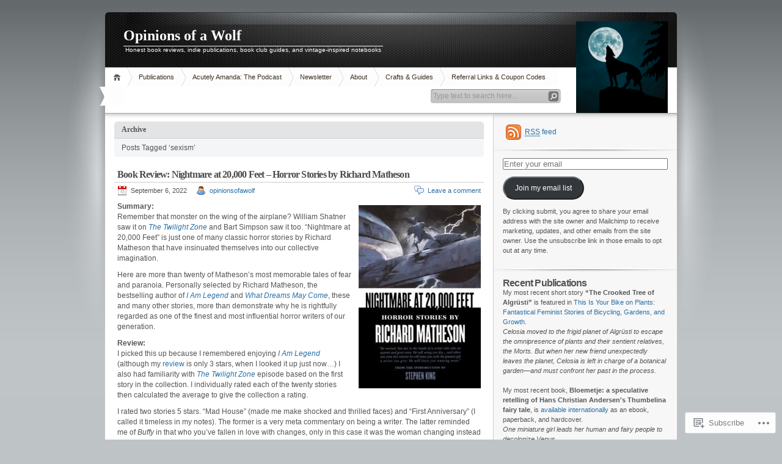

--- FILE ---
content_type: text/html; charset=UTF-8
request_url: https://opinionsofawolf.com/tag/sexism/
body_size: 45035
content:
<!DOCTYPE html PUBLIC "-//W3C//DTD XHTML 1.0 Transitional//EN" "http://www.w3.org/TR/xhtml1/DTD/xhtml1-transitional.dtd">
<html xmlns="http://www.w3.org/1999/xhtml" lang="en">
<head profile="http://gmpg.org/xfn/11">
<meta http-equiv="Content-Type" content="text/html; charset=UTF-8" />
<title>sexism | Opinions of a Wolf</title>

<link rel="stylesheet" href="https://s0.wp.com/wp-content/themes/pub/inove/style.css?m=1745604443i" type="text/css" media="screen" />

<script type="text/javascript" src="https://s0.wp.com/wp-content/themes/pub/inove/js/base.js?m=1398364822i"></script>
<script type="text/javascript" src="https://s0.wp.com/wp-content/themes/pub/inove/js/menu.js?m=1351714433i"></script>

<link rel="pingback" href="https://opinionsofawolf.com/xmlrpc.php" />
<meta name='robots' content='max-image-preview:large' />
<meta name="google-site-verification" content="_blTN3AjBYKPACilrtC1tYM0hj2hFk4CGd5bsvvUSQ4" />

<!-- Async WordPress.com Remote Login -->
<script id="wpcom_remote_login_js">
var wpcom_remote_login_extra_auth = '';
function wpcom_remote_login_remove_dom_node_id( element_id ) {
	var dom_node = document.getElementById( element_id );
	if ( dom_node ) { dom_node.parentNode.removeChild( dom_node ); }
}
function wpcom_remote_login_remove_dom_node_classes( class_name ) {
	var dom_nodes = document.querySelectorAll( '.' + class_name );
	for ( var i = 0; i < dom_nodes.length; i++ ) {
		dom_nodes[ i ].parentNode.removeChild( dom_nodes[ i ] );
	}
}
function wpcom_remote_login_final_cleanup() {
	wpcom_remote_login_remove_dom_node_classes( "wpcom_remote_login_msg" );
	wpcom_remote_login_remove_dom_node_id( "wpcom_remote_login_key" );
	wpcom_remote_login_remove_dom_node_id( "wpcom_remote_login_validate" );
	wpcom_remote_login_remove_dom_node_id( "wpcom_remote_login_js" );
	wpcom_remote_login_remove_dom_node_id( "wpcom_request_access_iframe" );
	wpcom_remote_login_remove_dom_node_id( "wpcom_request_access_styles" );
}

// Watch for messages back from the remote login
window.addEventListener( "message", function( e ) {
	if ( e.origin === "https://r-login.wordpress.com" ) {
		var data = {};
		try {
			data = JSON.parse( e.data );
		} catch( e ) {
			wpcom_remote_login_final_cleanup();
			return;
		}

		if ( data.msg === 'LOGIN' ) {
			// Clean up the login check iframe
			wpcom_remote_login_remove_dom_node_id( "wpcom_remote_login_key" );

			var id_regex = new RegExp( /^[0-9]+$/ );
			var token_regex = new RegExp( /^.*|.*|.*$/ );
			if (
				token_regex.test( data.token )
				&& id_regex.test( data.wpcomid )
			) {
				// We have everything we need to ask for a login
				var script = document.createElement( "script" );
				script.setAttribute( "id", "wpcom_remote_login_validate" );
				script.src = '/remote-login.php?wpcom_remote_login=validate'
					+ '&wpcomid=' + data.wpcomid
					+ '&token=' + encodeURIComponent( data.token )
					+ '&host=' + window.location.protocol
					+ '//' + window.location.hostname
					+ '&postid=10263'
					+ '&is_singular=';
				document.body.appendChild( script );
			}

			return;
		}

		// Safari ITP, not logged in, so redirect
		if ( data.msg === 'LOGIN-REDIRECT' ) {
			window.location = 'https://wordpress.com/log-in?redirect_to=' + window.location.href;
			return;
		}

		// Safari ITP, storage access failed, remove the request
		if ( data.msg === 'LOGIN-REMOVE' ) {
			var css_zap = 'html { -webkit-transition: margin-top 1s; transition: margin-top 1s; } /* 9001 */ html { margin-top: 0 !important; } * html body { margin-top: 0 !important; } @media screen and ( max-width: 782px ) { html { margin-top: 0 !important; } * html body { margin-top: 0 !important; } }';
			var style_zap = document.createElement( 'style' );
			style_zap.type = 'text/css';
			style_zap.appendChild( document.createTextNode( css_zap ) );
			document.body.appendChild( style_zap );

			var e = document.getElementById( 'wpcom_request_access_iframe' );
			e.parentNode.removeChild( e );

			document.cookie = 'wordpress_com_login_access=denied; path=/; max-age=31536000';

			return;
		}

		// Safari ITP
		if ( data.msg === 'REQUEST_ACCESS' ) {
			console.log( 'request access: safari' );

			// Check ITP iframe enable/disable knob
			if ( wpcom_remote_login_extra_auth !== 'safari_itp_iframe' ) {
				return;
			}

			// If we are in a "private window" there is no ITP.
			var private_window = false;
			try {
				var opendb = window.openDatabase( null, null, null, null );
			} catch( e ) {
				private_window = true;
			}

			if ( private_window ) {
				console.log( 'private window' );
				return;
			}

			var iframe = document.createElement( 'iframe' );
			iframe.id = 'wpcom_request_access_iframe';
			iframe.setAttribute( 'scrolling', 'no' );
			iframe.setAttribute( 'sandbox', 'allow-storage-access-by-user-activation allow-scripts allow-same-origin allow-top-navigation-by-user-activation' );
			iframe.src = 'https://r-login.wordpress.com/remote-login.php?wpcom_remote_login=request_access&origin=' + encodeURIComponent( data.origin ) + '&wpcomid=' + encodeURIComponent( data.wpcomid );

			var css = 'html { -webkit-transition: margin-top 1s; transition: margin-top 1s; } /* 9001 */ html { margin-top: 46px !important; } * html body { margin-top: 46px !important; } @media screen and ( max-width: 660px ) { html { margin-top: 71px !important; } * html body { margin-top: 71px !important; } #wpcom_request_access_iframe { display: block; height: 71px !important; } } #wpcom_request_access_iframe { border: 0px; height: 46px; position: fixed; top: 0; left: 0; width: 100%; min-width: 100%; z-index: 99999; background: #23282d; } ';

			var style = document.createElement( 'style' );
			style.type = 'text/css';
			style.id = 'wpcom_request_access_styles';
			style.appendChild( document.createTextNode( css ) );
			document.body.appendChild( style );

			document.body.appendChild( iframe );
		}

		if ( data.msg === 'DONE' ) {
			wpcom_remote_login_final_cleanup();
		}
	}
}, false );

// Inject the remote login iframe after the page has had a chance to load
// more critical resources
window.addEventListener( "DOMContentLoaded", function( e ) {
	var iframe = document.createElement( "iframe" );
	iframe.style.display = "none";
	iframe.setAttribute( "scrolling", "no" );
	iframe.setAttribute( "id", "wpcom_remote_login_key" );
	iframe.src = "https://r-login.wordpress.com/remote-login.php"
		+ "?wpcom_remote_login=key"
		+ "&origin=aHR0cHM6Ly9vcGluaW9uc29mYXdvbGYuY29t"
		+ "&wpcomid=5987077"
		+ "&time=" + Math.floor( Date.now() / 1000 );
	document.body.appendChild( iframe );
}, false );
</script>
<link rel='dns-prefetch' href='//s0.wp.com' />
<link rel="alternate" type="application/rss+xml" title="Opinions of a Wolf &raquo; Feed" href="https://opinionsofawolf.com/feed/" />
<link rel="alternate" type="application/rss+xml" title="Opinions of a Wolf &raquo; Comments Feed" href="https://opinionsofawolf.com/comments/feed/" />
<link rel="alternate" type="application/rss+xml" title="Opinions of a Wolf &raquo; sexism Tag Feed" href="https://opinionsofawolf.com/tag/sexism/feed/" />
	<script type="text/javascript">
		/* <![CDATA[ */
		function addLoadEvent(func) {
			var oldonload = window.onload;
			if (typeof window.onload != 'function') {
				window.onload = func;
			} else {
				window.onload = function () {
					oldonload();
					func();
				}
			}
		}
		/* ]]> */
	</script>
	<link crossorigin='anonymous' rel='stylesheet' id='all-css-0-1' href='/wp-content/mu-plugins/infinity/themes/pub/inove.css?m=1378494007i&cssminify=yes' type='text/css' media='all' />
<style id='wp-emoji-styles-inline-css'>

	img.wp-smiley, img.emoji {
		display: inline !important;
		border: none !important;
		box-shadow: none !important;
		height: 1em !important;
		width: 1em !important;
		margin: 0 0.07em !important;
		vertical-align: -0.1em !important;
		background: none !important;
		padding: 0 !important;
	}
/*# sourceURL=wp-emoji-styles-inline-css */
</style>
<link crossorigin='anonymous' rel='stylesheet' id='all-css-2-1' href='/wp-content/plugins/gutenberg-core/v22.4.0/build/styles/block-library/style.min.css?m=1768935615i&cssminify=yes' type='text/css' media='all' />
<style id='wp-block-library-inline-css'>
.has-text-align-justify {
	text-align:justify;
}
.has-text-align-justify{text-align:justify;}

/*# sourceURL=wp-block-library-inline-css */
</style><style id='wp-block-buttons-inline-css'>
.wp-block-buttons{box-sizing:border-box}.wp-block-buttons.is-vertical{flex-direction:column}.wp-block-buttons.is-vertical>.wp-block-button:last-child{margin-bottom:0}.wp-block-buttons>.wp-block-button{display:inline-block;margin:0}.wp-block-buttons.is-content-justification-left{justify-content:flex-start}.wp-block-buttons.is-content-justification-left.is-vertical{align-items:flex-start}.wp-block-buttons.is-content-justification-center{justify-content:center}.wp-block-buttons.is-content-justification-center.is-vertical{align-items:center}.wp-block-buttons.is-content-justification-right{justify-content:flex-end}.wp-block-buttons.is-content-justification-right.is-vertical{align-items:flex-end}.wp-block-buttons.is-content-justification-space-between{justify-content:space-between}.wp-block-buttons.aligncenter{text-align:center}.wp-block-buttons:not(.is-content-justification-space-between,.is-content-justification-right,.is-content-justification-left,.is-content-justification-center) .wp-block-button.aligncenter{margin-left:auto;margin-right:auto;width:100%}.wp-block-buttons[style*=text-decoration] .wp-block-button,.wp-block-buttons[style*=text-decoration] .wp-block-button__link{text-decoration:inherit}.wp-block-buttons.has-custom-font-size .wp-block-button__link{font-size:inherit}.wp-block-buttons .wp-block-button__link{width:100%}.wp-block-button.aligncenter{text-align:center}
/*# sourceURL=https://s0.wp.com/wp-content/plugins/gutenberg-core/v22.4.0/build/styles/block-library/buttons/style.min.css */
</style>
<style id='wp-block-columns-inline-css'>
.wp-block-columns{box-sizing:border-box;display:flex;flex-wrap:wrap!important}@media (min-width:782px){.wp-block-columns{flex-wrap:nowrap!important}}.wp-block-columns{align-items:normal!important}.wp-block-columns.are-vertically-aligned-top{align-items:flex-start}.wp-block-columns.are-vertically-aligned-center{align-items:center}.wp-block-columns.are-vertically-aligned-bottom{align-items:flex-end}@media (max-width:781px){.wp-block-columns:not(.is-not-stacked-on-mobile)>.wp-block-column{flex-basis:100%!important}}@media (min-width:782px){.wp-block-columns:not(.is-not-stacked-on-mobile)>.wp-block-column{flex-basis:0;flex-grow:1}.wp-block-columns:not(.is-not-stacked-on-mobile)>.wp-block-column[style*=flex-basis]{flex-grow:0}}.wp-block-columns.is-not-stacked-on-mobile{flex-wrap:nowrap!important}.wp-block-columns.is-not-stacked-on-mobile>.wp-block-column{flex-basis:0;flex-grow:1}.wp-block-columns.is-not-stacked-on-mobile>.wp-block-column[style*=flex-basis]{flex-grow:0}:where(.wp-block-columns){margin-bottom:1.75em}:where(.wp-block-columns.has-background){padding:1.25em 2.375em}.wp-block-column{flex-grow:1;min-width:0;overflow-wrap:break-word;word-break:break-word}.wp-block-column.is-vertically-aligned-top{align-self:flex-start}.wp-block-column.is-vertically-aligned-center{align-self:center}.wp-block-column.is-vertically-aligned-bottom{align-self:flex-end}.wp-block-column.is-vertically-aligned-stretch{align-self:stretch}.wp-block-column.is-vertically-aligned-bottom,.wp-block-column.is-vertically-aligned-center,.wp-block-column.is-vertically-aligned-top{width:100%}
/*# sourceURL=https://s0.wp.com/wp-content/plugins/gutenberg-core/v22.4.0/build/styles/block-library/columns/style.min.css */
</style>
<style id='wp-block-button-inline-css'>
.wp-block-button__link{align-content:center;box-sizing:border-box;cursor:pointer;display:inline-block;height:100%;text-align:center;word-break:break-word}.wp-block-button__link.aligncenter{text-align:center}.wp-block-button__link.alignright{text-align:right}:where(.wp-block-button__link){border-radius:9999px;box-shadow:none;padding:calc(.667em + 2px) calc(1.333em + 2px);text-decoration:none}.wp-block-button[style*=text-decoration] .wp-block-button__link{text-decoration:inherit}.wp-block-buttons>.wp-block-button.has-custom-width{max-width:none}.wp-block-buttons>.wp-block-button.has-custom-width .wp-block-button__link{width:100%}.wp-block-buttons>.wp-block-button.has-custom-font-size .wp-block-button__link{font-size:inherit}.wp-block-buttons>.wp-block-button.wp-block-button__width-25{width:calc(25% - var(--wp--style--block-gap, .5em)*.75)}.wp-block-buttons>.wp-block-button.wp-block-button__width-50{width:calc(50% - var(--wp--style--block-gap, .5em)*.5)}.wp-block-buttons>.wp-block-button.wp-block-button__width-75{width:calc(75% - var(--wp--style--block-gap, .5em)*.25)}.wp-block-buttons>.wp-block-button.wp-block-button__width-100{flex-basis:100%;width:100%}.wp-block-buttons.is-vertical>.wp-block-button.wp-block-button__width-25{width:25%}.wp-block-buttons.is-vertical>.wp-block-button.wp-block-button__width-50{width:50%}.wp-block-buttons.is-vertical>.wp-block-button.wp-block-button__width-75{width:75%}.wp-block-button.is-style-squared,.wp-block-button__link.wp-block-button.is-style-squared{border-radius:0}.wp-block-button.no-border-radius,.wp-block-button__link.no-border-radius{border-radius:0!important}:root :where(.wp-block-button .wp-block-button__link.is-style-outline),:root :where(.wp-block-button.is-style-outline>.wp-block-button__link){border:2px solid;padding:.667em 1.333em}:root :where(.wp-block-button .wp-block-button__link.is-style-outline:not(.has-text-color)),:root :where(.wp-block-button.is-style-outline>.wp-block-button__link:not(.has-text-color)){color:currentColor}:root :where(.wp-block-button .wp-block-button__link.is-style-outline:not(.has-background)),:root :where(.wp-block-button.is-style-outline>.wp-block-button__link:not(.has-background)){background-color:initial;background-image:none}
/*# sourceURL=https://s0.wp.com/wp-content/plugins/gutenberg-core/v22.4.0/build/styles/block-library/button/style.min.css */
</style>
<style id='wp-block-image-inline-css'>
.wp-block-image>a,.wp-block-image>figure>a{display:inline-block}.wp-block-image img{box-sizing:border-box;height:auto;max-width:100%;vertical-align:bottom}@media not (prefers-reduced-motion){.wp-block-image img.hide{visibility:hidden}.wp-block-image img.show{animation:show-content-image .4s}}.wp-block-image[style*=border-radius] img,.wp-block-image[style*=border-radius]>a{border-radius:inherit}.wp-block-image.has-custom-border img{box-sizing:border-box}.wp-block-image.aligncenter{text-align:center}.wp-block-image.alignfull>a,.wp-block-image.alignwide>a{width:100%}.wp-block-image.alignfull img,.wp-block-image.alignwide img{height:auto;width:100%}.wp-block-image .aligncenter,.wp-block-image .alignleft,.wp-block-image .alignright,.wp-block-image.aligncenter,.wp-block-image.alignleft,.wp-block-image.alignright{display:table}.wp-block-image .aligncenter>figcaption,.wp-block-image .alignleft>figcaption,.wp-block-image .alignright>figcaption,.wp-block-image.aligncenter>figcaption,.wp-block-image.alignleft>figcaption,.wp-block-image.alignright>figcaption{caption-side:bottom;display:table-caption}.wp-block-image .alignleft{float:left;margin:.5em 1em .5em 0}.wp-block-image .alignright{float:right;margin:.5em 0 .5em 1em}.wp-block-image .aligncenter{margin-left:auto;margin-right:auto}.wp-block-image :where(figcaption){margin-bottom:1em;margin-top:.5em}.wp-block-image.is-style-circle-mask img{border-radius:9999px}@supports ((-webkit-mask-image:none) or (mask-image:none)) or (-webkit-mask-image:none){.wp-block-image.is-style-circle-mask img{border-radius:0;-webkit-mask-image:url('data:image/svg+xml;utf8,<svg viewBox="0 0 100 100" xmlns="http://www.w3.org/2000/svg"><circle cx="50" cy="50" r="50"/></svg>');mask-image:url('data:image/svg+xml;utf8,<svg viewBox="0 0 100 100" xmlns="http://www.w3.org/2000/svg"><circle cx="50" cy="50" r="50"/></svg>');mask-mode:alpha;-webkit-mask-position:center;mask-position:center;-webkit-mask-repeat:no-repeat;mask-repeat:no-repeat;-webkit-mask-size:contain;mask-size:contain}}:root :where(.wp-block-image.is-style-rounded img,.wp-block-image .is-style-rounded img){border-radius:9999px}.wp-block-image figure{margin:0}.wp-lightbox-container{display:flex;flex-direction:column;position:relative}.wp-lightbox-container img{cursor:zoom-in}.wp-lightbox-container img:hover+button{opacity:1}.wp-lightbox-container button{align-items:center;backdrop-filter:blur(16px) saturate(180%);background-color:#5a5a5a40;border:none;border-radius:4px;cursor:zoom-in;display:flex;height:20px;justify-content:center;opacity:0;padding:0;position:absolute;right:16px;text-align:center;top:16px;width:20px;z-index:100}@media not (prefers-reduced-motion){.wp-lightbox-container button{transition:opacity .2s ease}}.wp-lightbox-container button:focus-visible{outline:3px auto #5a5a5a40;outline:3px auto -webkit-focus-ring-color;outline-offset:3px}.wp-lightbox-container button:hover{cursor:pointer;opacity:1}.wp-lightbox-container button:focus{opacity:1}.wp-lightbox-container button:focus,.wp-lightbox-container button:hover,.wp-lightbox-container button:not(:hover):not(:active):not(.has-background){background-color:#5a5a5a40;border:none}.wp-lightbox-overlay{box-sizing:border-box;cursor:zoom-out;height:100vh;left:0;overflow:hidden;position:fixed;top:0;visibility:hidden;width:100%;z-index:100000}.wp-lightbox-overlay .close-button{align-items:center;cursor:pointer;display:flex;justify-content:center;min-height:40px;min-width:40px;padding:0;position:absolute;right:calc(env(safe-area-inset-right) + 16px);top:calc(env(safe-area-inset-top) + 16px);z-index:5000000}.wp-lightbox-overlay .close-button:focus,.wp-lightbox-overlay .close-button:hover,.wp-lightbox-overlay .close-button:not(:hover):not(:active):not(.has-background){background:none;border:none}.wp-lightbox-overlay .lightbox-image-container{height:var(--wp--lightbox-container-height);left:50%;overflow:hidden;position:absolute;top:50%;transform:translate(-50%,-50%);transform-origin:top left;width:var(--wp--lightbox-container-width);z-index:9999999999}.wp-lightbox-overlay .wp-block-image{align-items:center;box-sizing:border-box;display:flex;height:100%;justify-content:center;margin:0;position:relative;transform-origin:0 0;width:100%;z-index:3000000}.wp-lightbox-overlay .wp-block-image img{height:var(--wp--lightbox-image-height);min-height:var(--wp--lightbox-image-height);min-width:var(--wp--lightbox-image-width);width:var(--wp--lightbox-image-width)}.wp-lightbox-overlay .wp-block-image figcaption{display:none}.wp-lightbox-overlay button{background:none;border:none}.wp-lightbox-overlay .scrim{background-color:#fff;height:100%;opacity:.9;position:absolute;width:100%;z-index:2000000}.wp-lightbox-overlay.active{visibility:visible}@media not (prefers-reduced-motion){.wp-lightbox-overlay.active{animation:turn-on-visibility .25s both}.wp-lightbox-overlay.active img{animation:turn-on-visibility .35s both}.wp-lightbox-overlay.show-closing-animation:not(.active){animation:turn-off-visibility .35s both}.wp-lightbox-overlay.show-closing-animation:not(.active) img{animation:turn-off-visibility .25s both}.wp-lightbox-overlay.zoom.active{animation:none;opacity:1;visibility:visible}.wp-lightbox-overlay.zoom.active .lightbox-image-container{animation:lightbox-zoom-in .4s}.wp-lightbox-overlay.zoom.active .lightbox-image-container img{animation:none}.wp-lightbox-overlay.zoom.active .scrim{animation:turn-on-visibility .4s forwards}.wp-lightbox-overlay.zoom.show-closing-animation:not(.active){animation:none}.wp-lightbox-overlay.zoom.show-closing-animation:not(.active) .lightbox-image-container{animation:lightbox-zoom-out .4s}.wp-lightbox-overlay.zoom.show-closing-animation:not(.active) .lightbox-image-container img{animation:none}.wp-lightbox-overlay.zoom.show-closing-animation:not(.active) .scrim{animation:turn-off-visibility .4s forwards}}@keyframes show-content-image{0%{visibility:hidden}99%{visibility:hidden}to{visibility:visible}}@keyframes turn-on-visibility{0%{opacity:0}to{opacity:1}}@keyframes turn-off-visibility{0%{opacity:1;visibility:visible}99%{opacity:0;visibility:visible}to{opacity:0;visibility:hidden}}@keyframes lightbox-zoom-in{0%{transform:translate(calc((-100vw + var(--wp--lightbox-scrollbar-width))/2 + var(--wp--lightbox-initial-left-position)),calc(-50vh + var(--wp--lightbox-initial-top-position))) scale(var(--wp--lightbox-scale))}to{transform:translate(-50%,-50%) scale(1)}}@keyframes lightbox-zoom-out{0%{transform:translate(-50%,-50%) scale(1);visibility:visible}99%{visibility:visible}to{transform:translate(calc((-100vw + var(--wp--lightbox-scrollbar-width))/2 + var(--wp--lightbox-initial-left-position)),calc(-50vh + var(--wp--lightbox-initial-top-position))) scale(var(--wp--lightbox-scale));visibility:hidden}}
/*# sourceURL=https://s0.wp.com/wp-content/plugins/gutenberg-core/v22.4.0/build/styles/block-library/image/style.min.css */
</style>
<style id='wp-block-paragraph-inline-css'>
.is-small-text{font-size:.875em}.is-regular-text{font-size:1em}.is-large-text{font-size:2.25em}.is-larger-text{font-size:3em}.has-drop-cap:not(:focus):first-letter{float:left;font-size:8.4em;font-style:normal;font-weight:100;line-height:.68;margin:.05em .1em 0 0;text-transform:uppercase}body.rtl .has-drop-cap:not(:focus):first-letter{float:none;margin-left:.1em}p.has-drop-cap.has-background{overflow:hidden}:root :where(p.has-background){padding:1.25em 2.375em}:where(p.has-text-color:not(.has-link-color)) a{color:inherit}p.has-text-align-left[style*="writing-mode:vertical-lr"],p.has-text-align-right[style*="writing-mode:vertical-rl"]{rotate:180deg}
/*# sourceURL=https://s0.wp.com/wp-content/plugins/gutenberg-core/v22.4.0/build/styles/block-library/paragraph/style.min.css */
</style>
<style id='global-styles-inline-css'>
:root{--wp--preset--aspect-ratio--square: 1;--wp--preset--aspect-ratio--4-3: 4/3;--wp--preset--aspect-ratio--3-4: 3/4;--wp--preset--aspect-ratio--3-2: 3/2;--wp--preset--aspect-ratio--2-3: 2/3;--wp--preset--aspect-ratio--16-9: 16/9;--wp--preset--aspect-ratio--9-16: 9/16;--wp--preset--color--black: #000000;--wp--preset--color--cyan-bluish-gray: #abb8c3;--wp--preset--color--white: #ffffff;--wp--preset--color--pale-pink: #f78da7;--wp--preset--color--vivid-red: #cf2e2e;--wp--preset--color--luminous-vivid-orange: #ff6900;--wp--preset--color--luminous-vivid-amber: #fcb900;--wp--preset--color--light-green-cyan: #7bdcb5;--wp--preset--color--vivid-green-cyan: #00d084;--wp--preset--color--pale-cyan-blue: #8ed1fc;--wp--preset--color--vivid-cyan-blue: #0693e3;--wp--preset--color--vivid-purple: #9b51e0;--wp--preset--gradient--vivid-cyan-blue-to-vivid-purple: linear-gradient(135deg,rgb(6,147,227) 0%,rgb(155,81,224) 100%);--wp--preset--gradient--light-green-cyan-to-vivid-green-cyan: linear-gradient(135deg,rgb(122,220,180) 0%,rgb(0,208,130) 100%);--wp--preset--gradient--luminous-vivid-amber-to-luminous-vivid-orange: linear-gradient(135deg,rgb(252,185,0) 0%,rgb(255,105,0) 100%);--wp--preset--gradient--luminous-vivid-orange-to-vivid-red: linear-gradient(135deg,rgb(255,105,0) 0%,rgb(207,46,46) 100%);--wp--preset--gradient--very-light-gray-to-cyan-bluish-gray: linear-gradient(135deg,rgb(238,238,238) 0%,rgb(169,184,195) 100%);--wp--preset--gradient--cool-to-warm-spectrum: linear-gradient(135deg,rgb(74,234,220) 0%,rgb(151,120,209) 20%,rgb(207,42,186) 40%,rgb(238,44,130) 60%,rgb(251,105,98) 80%,rgb(254,248,76) 100%);--wp--preset--gradient--blush-light-purple: linear-gradient(135deg,rgb(255,206,236) 0%,rgb(152,150,240) 100%);--wp--preset--gradient--blush-bordeaux: linear-gradient(135deg,rgb(254,205,165) 0%,rgb(254,45,45) 50%,rgb(107,0,62) 100%);--wp--preset--gradient--luminous-dusk: linear-gradient(135deg,rgb(255,203,112) 0%,rgb(199,81,192) 50%,rgb(65,88,208) 100%);--wp--preset--gradient--pale-ocean: linear-gradient(135deg,rgb(255,245,203) 0%,rgb(182,227,212) 50%,rgb(51,167,181) 100%);--wp--preset--gradient--electric-grass: linear-gradient(135deg,rgb(202,248,128) 0%,rgb(113,206,126) 100%);--wp--preset--gradient--midnight: linear-gradient(135deg,rgb(2,3,129) 0%,rgb(40,116,252) 100%);--wp--preset--font-size--small: 13px;--wp--preset--font-size--medium: 20px;--wp--preset--font-size--large: 36px;--wp--preset--font-size--x-large: 42px;--wp--preset--font-family--albert-sans: 'Albert Sans', sans-serif;--wp--preset--font-family--alegreya: Alegreya, serif;--wp--preset--font-family--arvo: Arvo, serif;--wp--preset--font-family--bodoni-moda: 'Bodoni Moda', serif;--wp--preset--font-family--bricolage-grotesque: 'Bricolage Grotesque', sans-serif;--wp--preset--font-family--cabin: Cabin, sans-serif;--wp--preset--font-family--chivo: Chivo, sans-serif;--wp--preset--font-family--commissioner: Commissioner, sans-serif;--wp--preset--font-family--cormorant: Cormorant, serif;--wp--preset--font-family--courier-prime: 'Courier Prime', monospace;--wp--preset--font-family--crimson-pro: 'Crimson Pro', serif;--wp--preset--font-family--dm-mono: 'DM Mono', monospace;--wp--preset--font-family--dm-sans: 'DM Sans', sans-serif;--wp--preset--font-family--dm-serif-display: 'DM Serif Display', serif;--wp--preset--font-family--domine: Domine, serif;--wp--preset--font-family--eb-garamond: 'EB Garamond', serif;--wp--preset--font-family--epilogue: Epilogue, sans-serif;--wp--preset--font-family--fahkwang: Fahkwang, sans-serif;--wp--preset--font-family--figtree: Figtree, sans-serif;--wp--preset--font-family--fira-sans: 'Fira Sans', sans-serif;--wp--preset--font-family--fjalla-one: 'Fjalla One', sans-serif;--wp--preset--font-family--fraunces: Fraunces, serif;--wp--preset--font-family--gabarito: Gabarito, system-ui;--wp--preset--font-family--ibm-plex-mono: 'IBM Plex Mono', monospace;--wp--preset--font-family--ibm-plex-sans: 'IBM Plex Sans', sans-serif;--wp--preset--font-family--ibarra-real-nova: 'Ibarra Real Nova', serif;--wp--preset--font-family--instrument-serif: 'Instrument Serif', serif;--wp--preset--font-family--inter: Inter, sans-serif;--wp--preset--font-family--josefin-sans: 'Josefin Sans', sans-serif;--wp--preset--font-family--jost: Jost, sans-serif;--wp--preset--font-family--libre-baskerville: 'Libre Baskerville', serif;--wp--preset--font-family--libre-franklin: 'Libre Franklin', sans-serif;--wp--preset--font-family--literata: Literata, serif;--wp--preset--font-family--lora: Lora, serif;--wp--preset--font-family--merriweather: Merriweather, serif;--wp--preset--font-family--montserrat: Montserrat, sans-serif;--wp--preset--font-family--newsreader: Newsreader, serif;--wp--preset--font-family--noto-sans-mono: 'Noto Sans Mono', sans-serif;--wp--preset--font-family--nunito: Nunito, sans-serif;--wp--preset--font-family--open-sans: 'Open Sans', sans-serif;--wp--preset--font-family--overpass: Overpass, sans-serif;--wp--preset--font-family--pt-serif: 'PT Serif', serif;--wp--preset--font-family--petrona: Petrona, serif;--wp--preset--font-family--piazzolla: Piazzolla, serif;--wp--preset--font-family--playfair-display: 'Playfair Display', serif;--wp--preset--font-family--plus-jakarta-sans: 'Plus Jakarta Sans', sans-serif;--wp--preset--font-family--poppins: Poppins, sans-serif;--wp--preset--font-family--raleway: Raleway, sans-serif;--wp--preset--font-family--roboto: Roboto, sans-serif;--wp--preset--font-family--roboto-slab: 'Roboto Slab', serif;--wp--preset--font-family--rubik: Rubik, sans-serif;--wp--preset--font-family--rufina: Rufina, serif;--wp--preset--font-family--sora: Sora, sans-serif;--wp--preset--font-family--source-sans-3: 'Source Sans 3', sans-serif;--wp--preset--font-family--source-serif-4: 'Source Serif 4', serif;--wp--preset--font-family--space-mono: 'Space Mono', monospace;--wp--preset--font-family--syne: Syne, sans-serif;--wp--preset--font-family--texturina: Texturina, serif;--wp--preset--font-family--urbanist: Urbanist, sans-serif;--wp--preset--font-family--work-sans: 'Work Sans', sans-serif;--wp--preset--spacing--20: 0.44rem;--wp--preset--spacing--30: 0.67rem;--wp--preset--spacing--40: 1rem;--wp--preset--spacing--50: 1.5rem;--wp--preset--spacing--60: 2.25rem;--wp--preset--spacing--70: 3.38rem;--wp--preset--spacing--80: 5.06rem;--wp--preset--shadow--natural: 6px 6px 9px rgba(0, 0, 0, 0.2);--wp--preset--shadow--deep: 12px 12px 50px rgba(0, 0, 0, 0.4);--wp--preset--shadow--sharp: 6px 6px 0px rgba(0, 0, 0, 0.2);--wp--preset--shadow--outlined: 6px 6px 0px -3px rgb(255, 255, 255), 6px 6px rgb(0, 0, 0);--wp--preset--shadow--crisp: 6px 6px 0px rgb(0, 0, 0);}:where(body) { margin: 0; }:where(.is-layout-flex){gap: 0.5em;}:where(.is-layout-grid){gap: 0.5em;}body .is-layout-flex{display: flex;}.is-layout-flex{flex-wrap: wrap;align-items: center;}.is-layout-flex > :is(*, div){margin: 0;}body .is-layout-grid{display: grid;}.is-layout-grid > :is(*, div){margin: 0;}body{padding-top: 0px;padding-right: 0px;padding-bottom: 0px;padding-left: 0px;}:root :where(.wp-element-button, .wp-block-button__link){background-color: #32373c;border-width: 0;color: #fff;font-family: inherit;font-size: inherit;font-style: inherit;font-weight: inherit;letter-spacing: inherit;line-height: inherit;padding-top: calc(0.667em + 2px);padding-right: calc(1.333em + 2px);padding-bottom: calc(0.667em + 2px);padding-left: calc(1.333em + 2px);text-decoration: none;text-transform: inherit;}.has-black-color{color: var(--wp--preset--color--black) !important;}.has-cyan-bluish-gray-color{color: var(--wp--preset--color--cyan-bluish-gray) !important;}.has-white-color{color: var(--wp--preset--color--white) !important;}.has-pale-pink-color{color: var(--wp--preset--color--pale-pink) !important;}.has-vivid-red-color{color: var(--wp--preset--color--vivid-red) !important;}.has-luminous-vivid-orange-color{color: var(--wp--preset--color--luminous-vivid-orange) !important;}.has-luminous-vivid-amber-color{color: var(--wp--preset--color--luminous-vivid-amber) !important;}.has-light-green-cyan-color{color: var(--wp--preset--color--light-green-cyan) !important;}.has-vivid-green-cyan-color{color: var(--wp--preset--color--vivid-green-cyan) !important;}.has-pale-cyan-blue-color{color: var(--wp--preset--color--pale-cyan-blue) !important;}.has-vivid-cyan-blue-color{color: var(--wp--preset--color--vivid-cyan-blue) !important;}.has-vivid-purple-color{color: var(--wp--preset--color--vivid-purple) !important;}.has-black-background-color{background-color: var(--wp--preset--color--black) !important;}.has-cyan-bluish-gray-background-color{background-color: var(--wp--preset--color--cyan-bluish-gray) !important;}.has-white-background-color{background-color: var(--wp--preset--color--white) !important;}.has-pale-pink-background-color{background-color: var(--wp--preset--color--pale-pink) !important;}.has-vivid-red-background-color{background-color: var(--wp--preset--color--vivid-red) !important;}.has-luminous-vivid-orange-background-color{background-color: var(--wp--preset--color--luminous-vivid-orange) !important;}.has-luminous-vivid-amber-background-color{background-color: var(--wp--preset--color--luminous-vivid-amber) !important;}.has-light-green-cyan-background-color{background-color: var(--wp--preset--color--light-green-cyan) !important;}.has-vivid-green-cyan-background-color{background-color: var(--wp--preset--color--vivid-green-cyan) !important;}.has-pale-cyan-blue-background-color{background-color: var(--wp--preset--color--pale-cyan-blue) !important;}.has-vivid-cyan-blue-background-color{background-color: var(--wp--preset--color--vivid-cyan-blue) !important;}.has-vivid-purple-background-color{background-color: var(--wp--preset--color--vivid-purple) !important;}.has-black-border-color{border-color: var(--wp--preset--color--black) !important;}.has-cyan-bluish-gray-border-color{border-color: var(--wp--preset--color--cyan-bluish-gray) !important;}.has-white-border-color{border-color: var(--wp--preset--color--white) !important;}.has-pale-pink-border-color{border-color: var(--wp--preset--color--pale-pink) !important;}.has-vivid-red-border-color{border-color: var(--wp--preset--color--vivid-red) !important;}.has-luminous-vivid-orange-border-color{border-color: var(--wp--preset--color--luminous-vivid-orange) !important;}.has-luminous-vivid-amber-border-color{border-color: var(--wp--preset--color--luminous-vivid-amber) !important;}.has-light-green-cyan-border-color{border-color: var(--wp--preset--color--light-green-cyan) !important;}.has-vivid-green-cyan-border-color{border-color: var(--wp--preset--color--vivid-green-cyan) !important;}.has-pale-cyan-blue-border-color{border-color: var(--wp--preset--color--pale-cyan-blue) !important;}.has-vivid-cyan-blue-border-color{border-color: var(--wp--preset--color--vivid-cyan-blue) !important;}.has-vivid-purple-border-color{border-color: var(--wp--preset--color--vivid-purple) !important;}.has-vivid-cyan-blue-to-vivid-purple-gradient-background{background: var(--wp--preset--gradient--vivid-cyan-blue-to-vivid-purple) !important;}.has-light-green-cyan-to-vivid-green-cyan-gradient-background{background: var(--wp--preset--gradient--light-green-cyan-to-vivid-green-cyan) !important;}.has-luminous-vivid-amber-to-luminous-vivid-orange-gradient-background{background: var(--wp--preset--gradient--luminous-vivid-amber-to-luminous-vivid-orange) !important;}.has-luminous-vivid-orange-to-vivid-red-gradient-background{background: var(--wp--preset--gradient--luminous-vivid-orange-to-vivid-red) !important;}.has-very-light-gray-to-cyan-bluish-gray-gradient-background{background: var(--wp--preset--gradient--very-light-gray-to-cyan-bluish-gray) !important;}.has-cool-to-warm-spectrum-gradient-background{background: var(--wp--preset--gradient--cool-to-warm-spectrum) !important;}.has-blush-light-purple-gradient-background{background: var(--wp--preset--gradient--blush-light-purple) !important;}.has-blush-bordeaux-gradient-background{background: var(--wp--preset--gradient--blush-bordeaux) !important;}.has-luminous-dusk-gradient-background{background: var(--wp--preset--gradient--luminous-dusk) !important;}.has-pale-ocean-gradient-background{background: var(--wp--preset--gradient--pale-ocean) !important;}.has-electric-grass-gradient-background{background: var(--wp--preset--gradient--electric-grass) !important;}.has-midnight-gradient-background{background: var(--wp--preset--gradient--midnight) !important;}.has-small-font-size{font-size: var(--wp--preset--font-size--small) !important;}.has-medium-font-size{font-size: var(--wp--preset--font-size--medium) !important;}.has-large-font-size{font-size: var(--wp--preset--font-size--large) !important;}.has-x-large-font-size{font-size: var(--wp--preset--font-size--x-large) !important;}.has-albert-sans-font-family{font-family: var(--wp--preset--font-family--albert-sans) !important;}.has-alegreya-font-family{font-family: var(--wp--preset--font-family--alegreya) !important;}.has-arvo-font-family{font-family: var(--wp--preset--font-family--arvo) !important;}.has-bodoni-moda-font-family{font-family: var(--wp--preset--font-family--bodoni-moda) !important;}.has-bricolage-grotesque-font-family{font-family: var(--wp--preset--font-family--bricolage-grotesque) !important;}.has-cabin-font-family{font-family: var(--wp--preset--font-family--cabin) !important;}.has-chivo-font-family{font-family: var(--wp--preset--font-family--chivo) !important;}.has-commissioner-font-family{font-family: var(--wp--preset--font-family--commissioner) !important;}.has-cormorant-font-family{font-family: var(--wp--preset--font-family--cormorant) !important;}.has-courier-prime-font-family{font-family: var(--wp--preset--font-family--courier-prime) !important;}.has-crimson-pro-font-family{font-family: var(--wp--preset--font-family--crimson-pro) !important;}.has-dm-mono-font-family{font-family: var(--wp--preset--font-family--dm-mono) !important;}.has-dm-sans-font-family{font-family: var(--wp--preset--font-family--dm-sans) !important;}.has-dm-serif-display-font-family{font-family: var(--wp--preset--font-family--dm-serif-display) !important;}.has-domine-font-family{font-family: var(--wp--preset--font-family--domine) !important;}.has-eb-garamond-font-family{font-family: var(--wp--preset--font-family--eb-garamond) !important;}.has-epilogue-font-family{font-family: var(--wp--preset--font-family--epilogue) !important;}.has-fahkwang-font-family{font-family: var(--wp--preset--font-family--fahkwang) !important;}.has-figtree-font-family{font-family: var(--wp--preset--font-family--figtree) !important;}.has-fira-sans-font-family{font-family: var(--wp--preset--font-family--fira-sans) !important;}.has-fjalla-one-font-family{font-family: var(--wp--preset--font-family--fjalla-one) !important;}.has-fraunces-font-family{font-family: var(--wp--preset--font-family--fraunces) !important;}.has-gabarito-font-family{font-family: var(--wp--preset--font-family--gabarito) !important;}.has-ibm-plex-mono-font-family{font-family: var(--wp--preset--font-family--ibm-plex-mono) !important;}.has-ibm-plex-sans-font-family{font-family: var(--wp--preset--font-family--ibm-plex-sans) !important;}.has-ibarra-real-nova-font-family{font-family: var(--wp--preset--font-family--ibarra-real-nova) !important;}.has-instrument-serif-font-family{font-family: var(--wp--preset--font-family--instrument-serif) !important;}.has-inter-font-family{font-family: var(--wp--preset--font-family--inter) !important;}.has-josefin-sans-font-family{font-family: var(--wp--preset--font-family--josefin-sans) !important;}.has-jost-font-family{font-family: var(--wp--preset--font-family--jost) !important;}.has-libre-baskerville-font-family{font-family: var(--wp--preset--font-family--libre-baskerville) !important;}.has-libre-franklin-font-family{font-family: var(--wp--preset--font-family--libre-franklin) !important;}.has-literata-font-family{font-family: var(--wp--preset--font-family--literata) !important;}.has-lora-font-family{font-family: var(--wp--preset--font-family--lora) !important;}.has-merriweather-font-family{font-family: var(--wp--preset--font-family--merriweather) !important;}.has-montserrat-font-family{font-family: var(--wp--preset--font-family--montserrat) !important;}.has-newsreader-font-family{font-family: var(--wp--preset--font-family--newsreader) !important;}.has-noto-sans-mono-font-family{font-family: var(--wp--preset--font-family--noto-sans-mono) !important;}.has-nunito-font-family{font-family: var(--wp--preset--font-family--nunito) !important;}.has-open-sans-font-family{font-family: var(--wp--preset--font-family--open-sans) !important;}.has-overpass-font-family{font-family: var(--wp--preset--font-family--overpass) !important;}.has-pt-serif-font-family{font-family: var(--wp--preset--font-family--pt-serif) !important;}.has-petrona-font-family{font-family: var(--wp--preset--font-family--petrona) !important;}.has-piazzolla-font-family{font-family: var(--wp--preset--font-family--piazzolla) !important;}.has-playfair-display-font-family{font-family: var(--wp--preset--font-family--playfair-display) !important;}.has-plus-jakarta-sans-font-family{font-family: var(--wp--preset--font-family--plus-jakarta-sans) !important;}.has-poppins-font-family{font-family: var(--wp--preset--font-family--poppins) !important;}.has-raleway-font-family{font-family: var(--wp--preset--font-family--raleway) !important;}.has-roboto-font-family{font-family: var(--wp--preset--font-family--roboto) !important;}.has-roboto-slab-font-family{font-family: var(--wp--preset--font-family--roboto-slab) !important;}.has-rubik-font-family{font-family: var(--wp--preset--font-family--rubik) !important;}.has-rufina-font-family{font-family: var(--wp--preset--font-family--rufina) !important;}.has-sora-font-family{font-family: var(--wp--preset--font-family--sora) !important;}.has-source-sans-3-font-family{font-family: var(--wp--preset--font-family--source-sans-3) !important;}.has-source-serif-4-font-family{font-family: var(--wp--preset--font-family--source-serif-4) !important;}.has-space-mono-font-family{font-family: var(--wp--preset--font-family--space-mono) !important;}.has-syne-font-family{font-family: var(--wp--preset--font-family--syne) !important;}.has-texturina-font-family{font-family: var(--wp--preset--font-family--texturina) !important;}.has-urbanist-font-family{font-family: var(--wp--preset--font-family--urbanist) !important;}.has-work-sans-font-family{font-family: var(--wp--preset--font-family--work-sans) !important;}
:where(.wp-block-columns.is-layout-flex){gap: 2em;}:where(.wp-block-columns.is-layout-grid){gap: 2em;}
/*# sourceURL=global-styles-inline-css */
</style>
<style id='core-block-supports-inline-css'>
.wp-container-core-columns-is-layout-9d6595d7{flex-wrap:nowrap;}
/*# sourceURL=core-block-supports-inline-css */
</style>

<style id='classic-theme-styles-inline-css'>
.wp-block-button__link{background-color:#32373c;border-radius:9999px;box-shadow:none;color:#fff;font-size:1.125em;padding:calc(.667em + 2px) calc(1.333em + 2px);text-decoration:none}.wp-block-file__button{background:#32373c;color:#fff}.wp-block-accordion-heading{margin:0}.wp-block-accordion-heading__toggle{background-color:inherit!important;color:inherit!important}.wp-block-accordion-heading__toggle:not(:focus-visible){outline:none}.wp-block-accordion-heading__toggle:focus,.wp-block-accordion-heading__toggle:hover{background-color:inherit!important;border:none;box-shadow:none;color:inherit;padding:var(--wp--preset--spacing--20,1em) 0;text-decoration:none}.wp-block-accordion-heading__toggle:focus-visible{outline:auto;outline-offset:0}
/*# sourceURL=/wp-content/plugins/gutenberg-core/v22.4.0/build/styles/block-library/classic.min.css */
</style>
<link crossorigin='anonymous' rel='stylesheet' id='all-css-4-1' href='/_static/??-eJx9kEsOwjAMRC+EE6UgKAvEWdrUhEB+il0Kt8dF4rfpxhpb8zyy9VTA5sSYWJcwOp9I29yHbK+kG2VaZYB8LAGh4k1t9OCJPw4gfgRUlmilfxbFEb67Kso8lo5nR8TBdxgwim0Jm/zgkAWntwbG+zJSJAb6vlQkAqnRjxH4LFm0xFWUW5xI90r7tkuQwwzygY59Tn8NnELn64we48FsW9Oum2a/uzwBl9eFkw==&cssminify=yes' type='text/css' media='all' />
<style id='jetpack-global-styles-frontend-style-inline-css'>
:root { --font-headings: unset; --font-base: unset; --font-headings-default: -apple-system,BlinkMacSystemFont,"Segoe UI",Roboto,Oxygen-Sans,Ubuntu,Cantarell,"Helvetica Neue",sans-serif; --font-base-default: -apple-system,BlinkMacSystemFont,"Segoe UI",Roboto,Oxygen-Sans,Ubuntu,Cantarell,"Helvetica Neue",sans-serif;}
/*# sourceURL=jetpack-global-styles-frontend-style-inline-css */
</style>
<link crossorigin='anonymous' rel='stylesheet' id='all-css-6-1' href='/wp-content/themes/h4/global.css?m=1420737423i&cssminify=yes' type='text/css' media='all' />
<script type="text/javascript" id="wpcom-actionbar-placeholder-js-extra">
/* <![CDATA[ */
var actionbardata = {"siteID":"5987077","postID":"0","siteURL":"https://opinionsofawolf.com","xhrURL":"https://opinionsofawolf.com/wp-admin/admin-ajax.php","nonce":"683dbee943","isLoggedIn":"","statusMessage":"","subsEmailDefault":"instantly","proxyScriptUrl":"https://s0.wp.com/wp-content/js/wpcom-proxy-request.js?m=1513050504i&amp;ver=20211021","i18n":{"followedText":"New posts from this site will now appear in your \u003Ca href=\"https://wordpress.com/reader\"\u003EReader\u003C/a\u003E","foldBar":"Collapse this bar","unfoldBar":"Expand this bar","shortLinkCopied":"Shortlink copied to clipboard."}};
//# sourceURL=wpcom-actionbar-placeholder-js-extra
/* ]]> */
</script>
<script type="text/javascript" id="jetpack-mu-wpcom-settings-js-before">
/* <![CDATA[ */
var JETPACK_MU_WPCOM_SETTINGS = {"assetsUrl":"https://s0.wp.com/wp-content/mu-plugins/jetpack-mu-wpcom-plugin/moon/jetpack_vendor/automattic/jetpack-mu-wpcom/src/build/"};
//# sourceURL=jetpack-mu-wpcom-settings-js-before
/* ]]> */
</script>
<script crossorigin='anonymous' type='text/javascript'  src='/wp-content/js/rlt-proxy.js?m=1720530689i'></script>
<script type="text/javascript" id="rlt-proxy-js-after">
/* <![CDATA[ */
	rltInitialize( {"token":null,"iframeOrigins":["https:\/\/widgets.wp.com"]} );
//# sourceURL=rlt-proxy-js-after
/* ]]> */
</script>
<link rel="EditURI" type="application/rsd+xml" title="RSD" href="https://opinionsofawolf.wordpress.com/xmlrpc.php?rsd" />
<meta name="generator" content="WordPress.com" />

<!-- Jetpack Open Graph Tags -->
<meta property="og:type" content="website" />
<meta property="og:title" content="sexism &#8211; Opinions of a Wolf" />
<meta property="og:url" content="https://opinionsofawolf.com/tag/sexism/" />
<meta property="og:site_name" content="Opinions of a Wolf" />
<meta property="og:image" content="https://opinionsofawolf.com/wp-content/uploads/2021/10/opinions-of-a-wolf-logo-1.png?w=200" />
<meta property="og:image:width" content="200" />
<meta property="og:image:height" content="200" />
<meta property="og:image:alt" content="" />
<meta property="og:locale" content="en_US" />
<meta name="twitter:creator" content="@McNeilAuthor" />
<meta name="twitter:site" content="@McNeilAuthor" />

<!-- End Jetpack Open Graph Tags -->
<link rel='openid.server' href='https://opinionsofawolf.com/?openidserver=1' />
<link rel='openid.delegate' href='https://opinionsofawolf.com/' />
<link rel="search" type="application/opensearchdescription+xml" href="https://opinionsofawolf.com/osd.xml" title="Opinions of a Wolf" />
<link rel="search" type="application/opensearchdescription+xml" href="https://s1.wp.com/opensearch.xml" title="WordPress.com" />
		<style id="wpcom-hotfix-masterbar-style">
			@media screen and (min-width: 783px) {
				#wpadminbar .quicklinks li#wp-admin-bar-my-account.with-avatar > a img {
					margin-top: 5px;
				}
			}
		</style>
		<meta name="description" content="Posts about sexism written by opinionsofawolf" />
<link rel="icon" href="https://opinionsofawolf.com/wp-content/uploads/2021/10/opinions-of-a-wolf-logo-1.png?w=32" sizes="32x32" />
<link rel="icon" href="https://opinionsofawolf.com/wp-content/uploads/2021/10/opinions-of-a-wolf-logo-1.png?w=192" sizes="192x192" />
<link rel="apple-touch-icon" href="https://opinionsofawolf.com/wp-content/uploads/2021/10/opinions-of-a-wolf-logo-1.png?w=180" />
<meta name="msapplication-TileImage" content="https://opinionsofawolf.com/wp-content/uploads/2021/10/opinions-of-a-wolf-logo-1.png?w=256" />
<link crossorigin='anonymous' rel='stylesheet' id='all-css-0-3' href='/_static/??-eJyNjMEKgzAQBX9Ifdha9CJ+StF1KdFkN7gJ+X0RbM89zjAMSqxJJbEkhFxHnz9ODBunONN+M4Kq4O2EsHil3WDFRT4aMqvw/yHomj0baD40G/tf9BXXcApj27+ej6Hr2247ASkBO20=&cssminify=yes' type='text/css' media='all' />
<style id='jetpack-block-button-inline-css'>
.amp-wp-article .wp-block-jetpack-button{color:#fff}.wp-block-jetpack-button.aligncenter,.wp-block-jetpack-button.alignleft,.wp-block-jetpack-button.alignright{display:block}.wp-block-jetpack-button.aligncenter{margin-left:auto;margin-right:auto}.wp-block-jetpack-button.alignleft{margin-right:auto}.wp-block-jetpack-button.alignright{margin-left:auto}.wp-block-jetpack-button{height:fit-content;margin:0;max-width:100%;width:fit-content}.wp-block-jetpack-button.is-style-outline>.wp-block-button__link{background-color:#0000;border:1px solid;color:currentColor}:where(.wp-block-jetpack-button:not(.is-style-outline) button){border:none}.wp-block-jetpack-button .spinner{display:none;fill:currentColor}.wp-block-jetpack-button .spinner svg{display:block}.wp-block-jetpack-button .is-submitting .spinner{display:inline}.wp-block-jetpack-button .is-visually-hidden{clip:rect(0 0 0 0);clip-path:inset(50%);height:1px;overflow:hidden;position:absolute;white-space:nowrap;width:1px}.wp-block-jetpack-button .disable-spinner .spinner{display:none}
/*# sourceURL=/wp-content/mu-plugins/jetpack-plugin/moon/_inc/blocks/button/view.css?minify=false */
</style>
<style id='jetpack-block-mailchimp-inline-css'>
.wp-block-jetpack-mailchimp.is-processing form{display:none}.wp-block-jetpack-mailchimp .wp-block-jetpack-button.aligncenter,.wp-block-jetpack-mailchimp .wp-block-jetpack-button.alignleft,.wp-block-jetpack-mailchimp .wp-block-jetpack-button.alignright,.wp-block-jetpack-mailchimp p.aligncenter,.wp-block-jetpack-mailchimp p.alignleft,.wp-block-jetpack-mailchimp p.alignright{display:block}.wp-block-jetpack-mailchimp .wp-block-jetpack-button.aligncenter,.wp-block-jetpack-mailchimp p.aligncenter{margin-left:auto;margin-right:auto}.wp-block-jetpack-mailchimp .wp-block-jetpack-button.alignleft,.wp-block-jetpack-mailchimp p.alignleft{margin-right:auto}.wp-block-jetpack-mailchimp .wp-block-jetpack-button.alignright,.wp-block-jetpack-mailchimp p.alignright{margin-left:auto}.wp-block-jetpack-mailchimp .wp-block-jetpack-button,.wp-block-jetpack-mailchimp p{margin-bottom:1em}.wp-block-jetpack-mailchimp input{box-sizing:border-box;width:100%}.wp-block-jetpack-mailchimp .error,.wp-block-jetpack-mailchimp .error:focus{outline:1px;outline-color:#d63638;outline-offset:-2px;outline-style:auto}.wp-block-jetpack-mailchimp .wp-block-jetpack-mailchimp_notification{display:none;margin-bottom:1.5em;padding:.75em}.wp-block-jetpack-mailchimp .wp-block-jetpack-mailchimp_notification.is-visible{display:block}.wp-block-jetpack-mailchimp .wp-block-jetpack-mailchimp_notification.wp-block-jetpack-mailchimp_error{background-color:#d63638;color:#fff}.wp-block-jetpack-mailchimp .wp-block-jetpack-mailchimp_notification.wp-block-jetpack-mailchimp_processing{background-color:rgba(0,0,0,.025)}.wp-block-jetpack-mailchimp .wp-block-jetpack-mailchimp_notification.wp-block-jetpack-mailchimp_success{background-color:#008a20;color:#fff}.wp-block-jetpack-mailchimp .wp-block-jetpack-mailchimp_notification.wp-block-jetpack-mailchimp__is-amp{display:block}.wp-block-jetpack-mailchimp form.amp-form-submit-error>p,.wp-block-jetpack-mailchimp form.amp-form-submit-success>p,.wp-block-jetpack-mailchimp form.amp-form-submitting>p{display:none}
/*# sourceURL=/wp-content/mu-plugins/jetpack-plugin/moon/_inc/blocks/mailchimp/view.css?minify=false */
</style>
<style id='jetpack-block-instagram-gallery-inline-css'>
.wp-block-jetpack-instagram-gallery__grid{align-content:stretch;display:flex;flex-direction:row;flex-wrap:wrap;justify-content:flex-start}.wp-block-jetpack-instagram-gallery__grid .wp-block-jetpack-instagram-gallery__grid-post{box-sizing:border-box;display:block;line-height:0;position:relative}.wp-block-jetpack-instagram-gallery__grid img{height:auto;width:100%}.wp-block-jetpack-instagram-gallery__grid-columns-1 .wp-block-jetpack-instagram-gallery__grid-post{width:100%}.wp-block-jetpack-instagram-gallery__grid-columns-2 .wp-block-jetpack-instagram-gallery__grid-post{width:50%}.wp-block-jetpack-instagram-gallery__grid-columns-3 .wp-block-jetpack-instagram-gallery__grid-post{width:33.33333%}.wp-block-jetpack-instagram-gallery__grid-columns-4 .wp-block-jetpack-instagram-gallery__grid-post{width:25%}.wp-block-jetpack-instagram-gallery__grid-columns-5 .wp-block-jetpack-instagram-gallery__grid-post{width:20%}.wp-block-jetpack-instagram-gallery__grid-columns-6 .wp-block-jetpack-instagram-gallery__grid-post{width:16.66667%}@media(max-width:600px){.wp-block-jetpack-instagram-gallery__grid.is-stacked-on-mobile .wp-block-jetpack-instagram-gallery__grid-post{width:100%}}@supports(display:grid){.wp-block-jetpack-instagram-gallery__grid{display:grid;grid-gap:10px;grid-auto-columns:1fr}@media(max-width:600px){.wp-block-jetpack-instagram-gallery__grid.is-stacked-on-mobile{display:block}.wp-block-jetpack-instagram-gallery__grid.is-stacked-on-mobile .wp-block-jetpack-instagram-gallery__grid-post{padding:var(--latest-instagram-posts-spacing)}}.wp-block-jetpack-instagram-gallery__grid .wp-block-jetpack-instagram-gallery__grid-post{width:auto}.wp-block-jetpack-instagram-gallery__grid .wp-block-jetpack-instagram-gallery__grid-post img{height:100%;object-fit:cover}.wp-block-jetpack-instagram-gallery__grid-columns-1{grid-template-columns:repeat(1,1fr)}.wp-block-jetpack-instagram-gallery__grid-columns-2{grid-template-columns:repeat(2,1fr)}.wp-block-jetpack-instagram-gallery__grid-columns-3{grid-template-columns:repeat(3,1fr)}.wp-block-jetpack-instagram-gallery__grid-columns-4{grid-template-columns:repeat(4,1fr)}.wp-block-jetpack-instagram-gallery__grid-columns-5{grid-template-columns:repeat(5,1fr)}.wp-block-jetpack-instagram-gallery__grid-columns-6{grid-template-columns:repeat(6,1fr)}}@supports(object-fit:cover){.wp-block-jetpack-instagram-gallery__grid-post img{height:100%;object-fit:cover}}
/*# sourceURL=/wp-content/mu-plugins/jetpack-plugin/moon/_inc/blocks/instagram-gallery/view.css?minify=false */
</style>
<link crossorigin='anonymous' rel='stylesheet' id='all-css-6-3' href='/wp-content/mu-plugins/jetpack-plugin/moon/modules/widgets/top-posts/style.css?m=1753284714i&cssminify=yes' type='text/css' media='all' />
</head>

<body class="archive tag tag-sexism tag-11866 wp-theme-pubinove customizer-styles-applied jetpack-reblog-enabled">
<!-- wrap START -->
<div id="wrap">

<!-- container START -->
<div id="container"  >

<!-- header START -->
<div id="header">

	<!-- banner START -->
			<div class="banner">
			<a href="https://opinionsofawolf.files.wordpress.com/2021/10/opinions-of-a-wolf-logo-1.png?resize=438%2C438n"><img title="wolfhowling" src="https://opinionsofawolf.files.wordpress.com/2021/10/opinions-of-a-wolf-logo-1.png?resize=438%2C438" alt="Silhouette of wolf howling in front of a full moon." width="150" height="150" /></a>		</div>
		<!-- banner END -->

	<div id="caption">
		<h1 id="title"><a href="https://opinionsofawolf.com/">Opinions of a Wolf</a></h1>
		<div id="tagline">Honest book reviews, indie publications, book club guides, and vintage-inspired notebooks</div>
	</div>

	<div class="fixed"></div>
</div>
<!-- header END -->

<!-- navigation START -->
<div id="navigation">
	<!-- menus START -->
	<ul id="menus">
	<li class="page_item"><a class="home" title="Home" href="https://opinionsofawolf.com/">Home</a></li>
	<li class="page_item page-item-2022 page_item_has_children"><a href="https://opinionsofawolf.com/publications/">Publications</a>
<ul class='children'>
	<li class="page_item page-item-12246"><a href="https://opinionsofawolf.com/publications/bloemetje-a-queer-decolonial-space-fantasy-fairy-tale/">Bloemetje: A Queer, Decolonial, Space Fantasy Fairy&nbsp;Tale</a></li>
	<li class="page_item page-item-12194"><a href="https://opinionsofawolf.com/publications/tova-gallagher-trilogy-a-closed-door-paranormal-romance-series/">Tova Gallagher Trilogy: A Closed-Door Paranormal Romance&nbsp;Series</a></li>
	<li class="page_item page-item-12143"><a href="https://opinionsofawolf.com/publications/waiting-for-daybreak-a-hopeful-zombie-novel/">Waiting for Daybreak: A Hopeful Zombie&nbsp;Novel</a></li>
	<li class="page_item page-item-12078"><a href="https://opinionsofawolf.com/publications/short-stories/">Short Stories</a></li>
	<li class="page_item page-item-12131"><a href="https://opinionsofawolf.com/publications/theater/">Theater</a></li>
	<li class="page_item page-item-12057"><a href="https://opinionsofawolf.com/publications/nonfiction-as-amanda-nevius-2/">Nonfiction (as Amanda&nbsp;Nevius)</a></li>
</ul>
</li>
<li class="page_item page-item-12388"><a href="https://opinionsofawolf.com/acutely-amanda-the-podcast/">Acutely Amanda: The&nbsp;Podcast</a></li>
<li class="page_item page-item-11120"><a href="https://opinionsofawolf.com/newsletter/">Newsletter</a></li>
<li class="page_item page-item-2 page_item_has_children"><a href="https://opinionsofawolf.com/about/">About</a>
<ul class='children'>
	<li class="page_item page-item-861"><a href="https://opinionsofawolf.com/about/disclaimer/">Disclaimers &amp; Comment&nbsp;Policy</a></li>
	<li class="page_item page-item-196"><a href="https://opinionsofawolf.com/about/reviews-rating-system/">Rating System &amp; Book Length&nbsp;Determination</a></li>
</ul>
</li>
<li class="page_item page-item-12403 page_item_has_children"><a href="https://opinionsofawolf.com/crafts-guides/">Crafts &amp; Guides</a>
<ul class='children'>
	<li class="page_item page-item-8579"><a href="https://opinionsofawolf.com/crafts-guides/book-club-guides/">Book Club Discussion&nbsp;Guides</a></li>
	<li class="page_item page-item-4184"><a href="https://opinionsofawolf.com/crafts-guides/cross-stitch/">Cross-Stitch</a></li>
	<li class="page_item page-item-2213"><a href="https://opinionsofawolf.com/crafts-guides/the-real-help/">The Real Help</a></li>
	<li class="page_item page-item-10783"><a href="https://opinionsofawolf.com/crafts-guides/zombie-recommendations/">Zombie Recommendations</a></li>
</ul>
</li>
<li class="page_item page-item-9268"><a href="https://opinionsofawolf.com/referral-codes-coupon-codes/">Referral Links &amp; Coupon&nbsp;Codes</a></li>
	<li><a class="lastmenu" href="javascript:void(0);"></a></li>
</ul>

	<!-- menus END -->

	<!-- searchbox START -->
	<div id="searchbox">
		<form action="https://opinionsofawolf.com" method="get">
			<div class="content">
				<input type="text" class="textfield" name="s" size="24" value="" />
				<input type="submit" class="button" value="" />
			</div>
		</form>
	</div>
<script type="text/javascript">
//<![CDATA[
	var searchbox = MGJS.$("searchbox");
	var searchtxt = MGJS.getElementsByClassName("textfield", "input", searchbox)[0];
	var searchbtn = MGJS.getElementsByClassName("button", "input", searchbox)[0];
	var tiptext = "Type text to search here...";
	if(searchtxt.value == "" || searchtxt.value == tiptext) {
		searchtxt.className += " searchtip";
		searchtxt.value = tiptext;
	}
	searchtxt.onfocus = function(e) {
		if(searchtxt.value == tiptext) {
			searchtxt.value = "";
			searchtxt.className = searchtxt.className.replace(" searchtip", "");
		}
	}
	searchtxt.onblur = function(e) {
		if(searchtxt.value == "") {
			searchtxt.className += " searchtip";
			searchtxt.value = tiptext;
		}
	}
	searchbtn.onclick = function(e) {
		if(searchtxt.value == "" || searchtxt.value == tiptext) {
			return false;
		}
	}
//]]>
</script>
	<!-- searchbox END -->

	<div class="fixed"></div>
</div>
<!-- navigation END -->

<!-- content START -->
<div id="content">

	<!-- main START -->
	<div id="main">

	<div class="boxcaption"><h3>Archive</h3></div>
	<div class="box">
		Posts Tagged &#8216;sexism&#8217;	</div>

			<div id="post-10263" class="post-10263 post type-post status-publish format-standard hentry category-book-review-3 category-genre-2 category-horror category-length-average-but-on-the-longer-side category-short-story-collection tag-book tag-book-review-2 tag-nightmare-at-20000-feet tag-racism tag-review tag-richard-matheson tag-sexism tag-short-story-collection tag-spoiler tag-twilight-zone">
			<h2><a class="title" href="https://opinionsofawolf.com/2022/09/06/book-review-nightmare-at-20000-feet-horror-stories-by-richard-matheson/" rel="bookmark">Book Review: Nightmare at 20,000 Feet &#8211; Horror Stories by Richard&nbsp;Matheson</a></h2>
			<div class="info">
				<span class="date">September 6, 2022</span>
				<span class="author"><a href="https://opinionsofawolf.com/author/opinionsofawolf/" title="Posts by opinionsofawolf" rel="author">opinionsofawolf</a></span>								<span class="comments"><a href="https://opinionsofawolf.com/2022/09/06/book-review-nightmare-at-20000-feet-horror-stories-by-richard-matheson/#respond">Leave a comment</a></span>
				<div class="fixed"></div>
			</div>
			<div class="content">
				<div class="wp-block-image">
<figure class="alignright size-large is-resized"><a href="https://opinionsofawolf.com/wp-content/uploads/2022/09/nightmareat20000.jpg"><img data-attachment-id="10267" data-permalink="https://opinionsofawolf.com/2022/09/06/book-review-nightmare-at-20000-feet-horror-stories-by-richard-matheson/nightmareat20000/" data-orig-file="https://opinionsofawolf.com/wp-content/uploads/2022/09/nightmareat20000.jpg" data-orig-size="316,475" data-comments-opened="1" data-image-meta="{&quot;aperture&quot;:&quot;0&quot;,&quot;credit&quot;:&quot;&quot;,&quot;camera&quot;:&quot;&quot;,&quot;caption&quot;:&quot;&quot;,&quot;created_timestamp&quot;:&quot;0&quot;,&quot;copyright&quot;:&quot;&quot;,&quot;focal_length&quot;:&quot;0&quot;,&quot;iso&quot;:&quot;0&quot;,&quot;shutter_speed&quot;:&quot;0&quot;,&quot;title&quot;:&quot;&quot;,&quot;orientation&quot;:&quot;0&quot;}" data-image-title="nightmareat20000" data-image-description="" data-image-caption="" data-medium-file="https://opinionsofawolf.com/wp-content/uploads/2022/09/nightmareat20000.jpg?w=200" data-large-file="https://opinionsofawolf.com/wp-content/uploads/2022/09/nightmareat20000.jpg?w=316" src="https://opinionsofawolf.com/wp-content/uploads/2022/09/nightmareat20000.jpg?w=316" alt="Image of a book cover. A figure stands on the wing of a plane in shades of blue, gray, and black." class="wp-image-10267" width="200" height="300" srcset="https://opinionsofawolf.com/wp-content/uploads/2022/09/nightmareat20000.jpg?w=200 200w, https://opinionsofawolf.com/wp-content/uploads/2022/09/nightmareat20000.jpg?w=100 100w, https://opinionsofawolf.com/wp-content/uploads/2022/09/nightmareat20000.jpg 316w" sizes="(max-width: 200px) 100vw, 200px" /></a></figure>
</div>


<p class="wp-block-paragraph"><strong>Summary:</strong><br>Remember that monster on the wing of the airplane? William Shatner saw it on <em><a href="https://amzn.to/3TCff26">The Twilight Zone</a></em> and Bart Simpson saw it too. &#8220;Nightmare at 20,000 Feet&#8221; is just one of many classic horror stories by Richard Matheson that have insinuated themselves into our collective imagination.</p>



<p class="wp-block-paragraph">Here are more than twenty of Matheson&#8217;s most memorable tales of fear and paranoia. Personally selected by Richard Matheson, the bestselling author of <a href="https://amzn.to/3BfGys3"><em>I Am Legend</em> </a>and <em><a href="https://amzn.to/3QhbP26">What Dreams May Come</a></em>, these and many other stories, more than demonstrate why he is rightfully regarded as one of the finest and most influential horror writers of our generation.</p>



<p class="wp-block-paragraph"><strong>Review:</strong><br>I picked this up because I remembered enjoying <a href="https://amzn.to/3BfGys3"><em>I Am Legend</em> </a>(although my <a href="https://opinionsofawolf.com/2011/05/19/book-review-i-am-legend-by-richard-matheson/">review</a> is only 3 stars, when I looked it up just now&#8230;) I also had familiarity with <em><a href="https://amzn.to/3TCff26">The Twilight Zone</a></em> episode based on the first story in the collection. I individually rated each of the twenty stories then calculated the average to give the collection a rating.</p>



<p class="wp-block-paragraph">I rated two stories 5 stars. &#8220;Mad House&#8221; (made me make shocked and thrilled faces) and &#8220;First Anniversary&#8221; (I called it timeless in my notes). The former is a very meta commentary on being a writer. The latter reminded me of <em>Buffy</em> in that who you&#8217;ve fallen in love with changes, only in this case it was the woman changing instead of the man.</p>



<p class="wp-block-paragraph">There were quite a few stories that I found moderately engaging and enjoyed their historic vibe. Like &#8220;Disappearing Act,&#8221; whose whole idea is it&#8217;s someone&#8217;s personal notebook left in a cafe. Or &#8220;Crickets&#8221; whose idea is what if crickets&#8217; chirps are really a form of Morse code?</p>



<p class="wp-block-paragraph">But there are also two stories where, just, the entire structure idea is racist. One &#8220;The Children of Noah&#8221; involves the idea that a town&#8217;s inhabitants are all the descendants of a sea captain and his Pacific Islander bride. The racist part is that they&#8217;re dangerous BECAUSE of being part Pacific Islander. The story &#8220;Prey&#8221; is about a &#8220;Zuni&#8221; doll that&#8217;s inhabited by the spirit of a great warrior. The whole idea made me cringe. One story, &#8220;The Distributor&#8221; confused me so much that I&#8217;m still not sure what the overall point was. A character who I think is a bad guy uses the the n word and another racial slur, but it&#8217;s a little unclear to me if he was meant to be a bad guy.</p>



<p class="wp-block-paragraph">There are also definitely outdated gender ideas here. The least offensive is that it&#8217;s oh so scary for teenage girls to wage war as witches in &#8220;Witch War.&#8221; The worst is &#8220;The Likeness of Julie.&#8221; Most of the story is from the perspective of a college undergrad male rapist. That&#8217;s bad enough. If you want to know how it manages to get worse, check out the spoiler paragraph below in brackets. </p>



<p class="wp-block-paragraph">[The twist ending is that the college woman he rapes, Julie, in fact got inside his mind supernaturally and made him rape her. It&#8217;s the worst victim blaming I&#8217;ve seen in forever, and I honestly wanted to scrub my own brain out with soap. I&#8217;m suspicious that Matheson knew on some level how awful this story was, because the collection notes that he published it under the pseudonym of Logan Swanson in Alone by Night, which appears to have been some sort of anthology.]</p>



<p class="wp-block-paragraph">So, there we have it. Some stories manage to be timeless. But definitely not all. Come into this collection prepared for a mixed bag.</p>



<p class="wp-block-paragraph"><em>If you found this review helpful, please consider&nbsp;<a href="https://ko-fi.com/8d2240b19703eab">tipping me on ko-fi</a>, checking out my&nbsp;<a href="https://ko-fi.com/8d2240b19703eab/shop">digital items available</a>&nbsp;in my ko-fi shop, buying one of&nbsp;<a href="https://opinionsofawolf.com/publications/">my publications</a></em>, or using one of my&nbsp;<a href="https://opinionsofawolf.com/referral-codes-coupon-codes/">referral/coupon codes</a>.&nbsp;<em>Thank you for your support!</em></p>



<p class="wp-block-paragraph"><strong>4 out of 5 stars</strong></p>



<p class="wp-block-paragraph"><strong>Length:</strong> 336 pages – <em>average but on the longer side</em></p>



<p class="wp-block-paragraph"><strong>Source:</strong> Purchased</p>



<p class="wp-block-paragraph"><strong>Buy It (<a href="https://amzn.to/3CZFSYQ">Amazon</a> or <a href="https://bookshop.org/a/25872/9780312878276">Bookshop.org</a>)</strong></p>
								<div class="fixed"></div>
			</div>
			<div class="under">
				<span><span class="categories">Categories: </span><a href="https://opinionsofawolf.com/category/book-review-3/" rel="category tag">Book Review</a>, <a href="https://opinionsofawolf.com/category/genre-2/" rel="category tag">Genre</a>, <a href="https://opinionsofawolf.com/category/genre-2/horror/" rel="category tag">horror</a>, <a href="https://opinionsofawolf.com/category/length-average-but-on-the-longer-side/" rel="category tag">Length - average but on the longer side</a>, <a href="https://opinionsofawolf.com/category/genre-2/short-story-collection/" rel="category tag">short story collection</a></span>
				<span><span class="tags">Tags: </span><a href="https://opinionsofawolf.com/tag/book/" rel="tag">book</a>, <a href="https://opinionsofawolf.com/tag/book-review-2/" rel="tag">book review</a>, <a href="https://opinionsofawolf.com/tag/nightmare-at-20000-feet/" rel="tag">nightmare at 20000 feet</a>, <a href="https://opinionsofawolf.com/tag/racism/" rel="tag">racism</a>, <a href="https://opinionsofawolf.com/tag/review/" rel="tag">Review</a>, <a href="https://opinionsofawolf.com/tag/richard-matheson/" rel="tag">richard matheson</a>, <a href="https://opinionsofawolf.com/tag/sexism/" rel="tag">sexism</a>, <a href="https://opinionsofawolf.com/tag/short-story-collection/" rel="tag">short story collection</a>, <a href="https://opinionsofawolf.com/tag/spoiler/" rel="tag">spoiler</a>, <a href="https://opinionsofawolf.com/tag/twilight-zone/" rel="tag">twilight zone</a></span>
			</div>
		</div>
			<div id="post-3878" class="post-3878 post type-post status-publish format-standard hentry category-classic category-genre-2 category-reading-challenges category-scifi category-short-story-collection tag-1950s tag-3-laws-of-robotics tag-ai tag-book tag-book-review tag-bottom-of-tbr-pile-challenge tag-caves-of-steel tag-classic tag-genre tag-history-of-robotics tag-i-robot tag-isaac-asimov tag-prequel tag-review tag-robot tag-robot-series tag-scifi tag-series tag-series-0-1 tag-sexism tag-short-story-collection">
			<h2><a class="title" href="https://opinionsofawolf.com/2013/09/21/book-review-i-robot-by-isaac-asimov-series-0-1-bottom-of-tbr-pile-challenge/" rel="bookmark">Book Review: I, Robot by Isaac Asimov (Series, #0.1) (Bottom of TBR Pile&nbsp;Challenge)</a></h2>
			<div class="info">
				<span class="date">September 21, 2013</span>
				<span class="author"><a href="https://opinionsofawolf.com/author/opinionsofawolf/" title="Posts by opinionsofawolf" rel="author">opinionsofawolf</a></span>								<span class="comments"><a href="https://opinionsofawolf.com/2013/09/21/book-review-i-robot-by-isaac-asimov-series-0-1-bottom-of-tbr-pile-challenge/#respond">Leave a comment</a></span>
				<div class="fixed"></div>
			</div>
			<div class="content">
				<p><strong><a href="https://opinionsofawolf.com/wp-content/uploads/2013/09/cover_irobot.jpg"><img data-attachment-id="3879" data-permalink="https://opinionsofawolf.com/2013/09/21/book-review-i-robot-by-isaac-asimov-series-0-1-bottom-of-tbr-pile-challenge/cover_irobot/" data-orig-file="https://opinionsofawolf.com/wp-content/uploads/2013/09/cover_irobot.jpg" data-orig-size="135,224" data-comments-opened="1" data-image-meta="{&quot;aperture&quot;:&quot;0&quot;,&quot;credit&quot;:&quot;&quot;,&quot;camera&quot;:&quot;&quot;,&quot;caption&quot;:&quot;&quot;,&quot;created_timestamp&quot;:&quot;0&quot;,&quot;copyright&quot;:&quot;&quot;,&quot;focal_length&quot;:&quot;0&quot;,&quot;iso&quot;:&quot;0&quot;,&quot;shutter_speed&quot;:&quot;0&quot;,&quot;title&quot;:&quot;&quot;}" data-image-title="cover_irobot" data-image-description="" data-image-caption="" data-medium-file="https://opinionsofawolf.com/wp-content/uploads/2013/09/cover_irobot.jpg?w=135" data-large-file="https://opinionsofawolf.com/wp-content/uploads/2013/09/cover_irobot.jpg?w=135" class="alignright size-full wp-image-3879" alt="Image of a see-through robot with red eyes.  Blurred like it is in motion. It is on a black background, and the book's title and author are in white text at the top." src="https://opinionsofawolf.com/wp-content/uploads/2013/09/cover_irobot.jpg" width="135" height="224"></a>Summary:</strong><br />
This collection of short stories tells the history of the invention and gradual improvement of robots.&nbsp; The robots in this future must follow the 3 Laws of Robotics:</p>
<ol>
<li>A robot may not injure a human being or, through inaction, allow a human being to come to harm.</li>
<li>A robot must obey the orders given to it by human beings, except where such orders would conflict with the First Law.</li>
<li>A robot must protect its own existence as long as such protection does not conflict with the First or Second Law.</li>
</ol>
<p>But following these laws doesn&#8217;t always have quite the outcome the inventors and managers of robots intended.</p>
<p><strong>Review:</strong><br />
I wasn&#8217;t aware <a href="http://www.amazon.com/gp/product/055338256X/ref=as_li_ss_tl?ie=UTF8&amp;camp=1789&amp;creative=390957&amp;creativeASIN=055338256X&amp;linkCode=as2&amp;tag=opiofawol-20">I, Robot</a><img style="border:none !important;margin:0 !important;" alt="" src="http://ir-na.amazon-adsystem.com/e/ir?t=opiofawol-20&amp;l=as2&amp;o=1&amp;a=055338256X" width="1" height="1" border="0"> is actually a short story collection.&nbsp; It&#8217;s precisely the type I enjoy though because they all work together to tell one overarching story in order.&nbsp; Beginning with the earliest robots, they slowly move up through important points in the history of robotics to lead up to the world run by big brain machine robots that Asimov has imagined.&nbsp; This collection is a prequel of sorts (and of many) to Asimov&#8217;s robot series that begins with <a href="http://www.amazon.com/gp/product/B004JHYRAO/ref=as_li_ss_tl?ie=UTF8&amp;camp=1789&amp;creative=390957&amp;creativeASIN=B004JHYRAO&amp;linkCode=as2&amp;tag=opiofawol-20">The Caves of Steel</a><img loading="lazy" style="border:none !important;margin:0 !important;" alt="" src="http://ir-na.amazon-adsystem.com/e/ir?t=opiofawol-20&amp;l=as2&amp;o=1&amp;a=B004JHYRAO" width="1" height="1" border="0"> (<a href="http://www.goodreads.com/series/49175-robot" target="_blank">list of entire series</a>).</p>
<p>One thing I like about the world Asimov sets up is that unlike many scifi books featuring AI, the people in Asimov&#8217;s world are highly, intensely cautious of robots.&nbsp; They&#8217;re very concerned about robots taking jobs, killing humans, and even robbing humans of their autonomy.&nbsp; It sets up a conflict from the beginning and frankly presents the humans as just a bit more intelligent than in some AI scifi universes.</p>
<p>I was under the impression from pop culture that in <em>I, Robot</em> they think they&#8217;re protected by the Laws of Robotics but something happens so that the robots aren&#8217;t programmed with them any longer.&nbsp; That&#8217;s not what happens at all.&nbsp; What happens is much more complex.&nbsp; How the robots interpret the Laws and how the Laws work end up being much more complex and less straight-forward than the humans originally imagined, so much so that they have to have a robopsychologist to help them interpret what&#8217;s going on with the robots.&nbsp; This is really quite brilliant and is one of my favorite aspects of the book.</p>
<p>Unfortunately, the book can read a bit sexist sometimes, in spite of having a female protagonist through quite a bit of the book.&nbsp; (The robopsychologist is a woman).&nbsp; The book was first published in 1950, though, so when you think about the time period, the sexism is pretty minor, especially compared to having a female worldwide expert on robopsychology.&nbsp; The main time sexism comes up is when the leader of Europe is a woman and says some self-deprecating things about difficulty leading because she&#8217;s a woman.&nbsp; Yes, there is older scifi that avoids sexism pretty much entirely, but I am able to give this instance a bit of a pass considering the other strong portrayal of a woman in a leadership role.&nbsp; But be aware that at least one cringe-inducing sexist conversation does occur.</p>
<p>Overall, this piece of classic scifi stands the test of time extraordinarily well.&nbsp; Its film adaptations do not do it proper service at all.&nbsp; Come to this book expecting a collection of short stories exploring robopsychology, not an action flick about killer robots.&nbsp; Recommended to scifi fans.</p>
<p><strong>4 out of 5 stars</strong></p>
<p><strong>Source:</strong> Harvard Books</p>
<p><strong><a href="http://www.amazon.com/gp/product/055338256X/ref=as_li_ss_tl?ie=UTF8&amp;camp=1789&amp;creative=390957&amp;creativeASIN=055338256X&amp;linkCode=as2&amp;tag=opiofawol-20">Buy It</a><img style="border:none !important;margin:0 !important;" alt="" src="http://ir-na.amazon-adsystem.com/e/ir?t=opiofawol-20&amp;l=as2&amp;o=1&amp;a=055338256X" width="1" height="1" border="0"></strong></p>
								<div class="fixed"></div>
			</div>
			<div class="under">
				<span><span class="categories">Categories: </span><a href="https://opinionsofawolf.com/category/genre-2/classic/" rel="category tag">classic</a>, <a href="https://opinionsofawolf.com/category/genre-2/" rel="category tag">Genre</a>, <a href="https://opinionsofawolf.com/category/reading-challenges/" rel="category tag">Reading Challenges</a>, <a href="https://opinionsofawolf.com/category/genre-2/scifi/" rel="category tag">scifi</a>, <a href="https://opinionsofawolf.com/category/genre-2/short-story-collection/" rel="category tag">short story collection</a></span>
				<span><span class="tags">Tags: </span><a href="https://opinionsofawolf.com/tag/1950s/" rel="tag">1950s</a>, <a href="https://opinionsofawolf.com/tag/3-laws-of-robotics/" rel="tag">3 laws of robotics</a>, <a href="https://opinionsofawolf.com/tag/ai/" rel="tag">ai</a>, <a href="https://opinionsofawolf.com/tag/book/" rel="tag">book</a>, <a href="https://opinionsofawolf.com/tag/book-review/" rel="tag">Book</a>, <a href="https://opinionsofawolf.com/tag/bottom-of-tbr-pile-challenge/" rel="tag">bottom of tbr pile challenge</a>, <a href="https://opinionsofawolf.com/tag/caves-of-steel/" rel="tag">caves of steel</a>, <a href="https://opinionsofawolf.com/tag/classic/" rel="tag">classic</a>, <a href="https://opinionsofawolf.com/tag/genre/" rel="tag">genre</a>, <a href="https://opinionsofawolf.com/tag/history-of-robotics/" rel="tag">history of robotics</a>, <a href="https://opinionsofawolf.com/tag/i-robot/" rel="tag">i robot</a>, <a href="https://opinionsofawolf.com/tag/isaac-asimov/" rel="tag">isaac asimov</a>, <a href="https://opinionsofawolf.com/tag/prequel/" rel="tag">prequel</a>, <a href="https://opinionsofawolf.com/tag/review/" rel="tag">Review</a>, <a href="https://opinionsofawolf.com/tag/robot/" rel="tag">robot</a>, <a href="https://opinionsofawolf.com/tag/robot-series/" rel="tag">robot series</a>, <a href="https://opinionsofawolf.com/tag/scifi/" rel="tag">scifi</a>, <a href="https://opinionsofawolf.com/tag/series/" rel="tag">series</a>, <a href="https://opinionsofawolf.com/tag/series-0-1/" rel="tag">series #0.1</a>, <a href="https://opinionsofawolf.com/tag/sexism/" rel="tag">sexism</a>, <a href="https://opinionsofawolf.com/tag/short-story-collection/" rel="tag">short story collection</a></span>
			</div>
		</div>
			<div id="post-3852" class="post-3852 post type-post status-publish format-standard hentry category-genre-2 category-nonfiction category-reading-challenges tag-1800s tag-1900s tag-a-cultural-history-of-chinese-food-in-the-united-states tag-american-chinese tag-american-style-chinese-food tag-andrew-coe tag-book tag-bottom-of-tbr-pile-challenge tag-chinese-food tag-chinese-immigrants-to-america tag-chinese-immigration tag-chinese-men tag-chinese-american tag-chop-suey tag-chop-suey-a-cultural-history-of-chinese-food-in-the-united-states tag-food-history tag-food-in-america tag-genre tag-gold-rush tag-history tag-irish-immigrants tag-nixon tag-nonfiction tag-racism tag-review tag-sexism tag-vegetarian tag-xenophobia">
			<h2><a class="title" href="https://opinionsofawolf.com/2013/08/17/book-review-chop-suey-a-cultural-history-of-chinese-food-in-the-united-states-by-andrew-coe-bottom-of-tbr-pile-challenge/" rel="bookmark">Book Review: Chop Suey: A Cultural History of Chinese Food in the United States by Andrew Coe (Bottom of TBR Pile&nbsp;Challenge)</a></h2>
			<div class="info">
				<span class="date">August 17, 2013</span>
				<span class="author"><a href="https://opinionsofawolf.com/author/opinionsofawolf/" title="Posts by opinionsofawolf" rel="author">opinionsofawolf</a></span>								<span class="comments"><a href="https://opinionsofawolf.com/2013/08/17/book-review-chop-suey-a-cultural-history-of-chinese-food-in-the-united-states-by-andrew-coe-bottom-of-tbr-pile-challenge/#comments">4 comments</a></span>
				<div class="fixed"></div>
			</div>
			<div class="content">
				<p><strong><a href="https://opinionsofawolf.com/wp-content/uploads/2013/08/cover_chopsuey.jpg"><img data-attachment-id="3854" data-permalink="https://opinionsofawolf.com/2013/08/17/book-review-chop-suey-a-cultural-history-of-chinese-food-in-the-united-states-by-andrew-coe-bottom-of-tbr-pile-challenge/cover_chopsuey/" data-orig-file="https://opinionsofawolf.com/wp-content/uploads/2013/08/cover_chopsuey.jpg" data-orig-size="140,210" data-comments-opened="1" data-image-meta="{&quot;aperture&quot;:&quot;0&quot;,&quot;credit&quot;:&quot;&quot;,&quot;camera&quot;:&quot;&quot;,&quot;caption&quot;:&quot;&quot;,&quot;created_timestamp&quot;:&quot;0&quot;,&quot;copyright&quot;:&quot;&quot;,&quot;focal_length&quot;:&quot;0&quot;,&quot;iso&quot;:&quot;0&quot;,&quot;shutter_speed&quot;:&quot;0&quot;,&quot;title&quot;:&quot;&quot;}" data-image-title="cover_chopsuey" data-image-description="" data-image-caption="" data-medium-file="https://opinionsofawolf.com/wp-content/uploads/2013/08/cover_chopsuey.jpg?w=140" data-large-file="https://opinionsofawolf.com/wp-content/uploads/2013/08/cover_chopsuey.jpg?w=140" loading="lazy" class="alignright size-full wp-image-3854" alt="Light blue bakcground image with the picture of a white, Asian-style take-out container on it.  The title of the book &quot;Chop Suey A Cultural History of Chinese Food in the United States&quot; is printed on it in a mix of red and black letters." src="https://opinionsofawolf.com/wp-content/uploads/2013/08/cover_chopsuey.jpg" width="140" height="210" /></a>Summary:</strong><br />
American Chinese food is different from Chinese Chinese food.  This is a well-known fact.  Coe tells the history of how Chinese food came to America and changed and adapted to the cuisine we know today.  Along the way, some of the stories of Chinese immigrants to America and Chinese-Americans are told as well.</p>
<p><strong>Review:</strong><br />
I love food, and I love history, so a book telling the history of a specific cuisine totally appealed to me.  Unfortunately, this book missed the mark for what could have been an enticing history of American style Chinese food.  Instead, it gets hung up in the early history of both Chinese food in China and Chinese food in America in the 1800s then hops, skips, and jumps over how it changed through the 1900s up to present.  While this information is interesting, it is not the history of American Chinese food it is presented as.</p>
<p>The main issue with the book is it spends almost 1/4 of its time exploring the history of Chinese food in China.  While I learned some interesting facts, such as that tofu was invented in the Han Dynasty (page 80), this information is not necessary to convey how Chinese food came to America and changed.  A much briefer introduction to where Chinese food was at before coming to America would have sufficed.  The best part of the book is when it discusses Chinese food in America in the 1800s and explores how US-born Americans&#8217; embracing of Chinese food or not depended on many factors such as the current rates of xenophobia, job markets, and prices.  Viewing the history of the American west coast through the perspective of Chinese immigration and Chinese restaurants was truly fascinating.  One of the more fascinating things that I learned in this section was a detail of the history of the racist perception of Asian men as not masculine.  In that time period, when Chinese immigrants were competing with white Americans and Irish immigrants for railroad and other jobs, the backlash was that since Chinese men &#8220;didn&#8217;t need&#8221; to eat meat to work long hours they could afford to take a lower rate of pay.  Articles attacked the Chinese diet as a sign that Chinese men are less masculine since they &#8220;don&#8217;t need&#8221; meat the way white American and Irish-American men do.  One article title from this time period cited in the book is &#8220;Some Reasons for Chinese Exclusion. Meat vs. Rice. American Manhood against Asiatic Coolieism. Which Shall Survive?&#8221; by Samuel Gompers (page 141).  As a vegetarian, I found it fascinating that the sexist perception of a less meat-centric diet (the Chinese did indeed eat meat, just less than American men), has both such a far-reaching history and was used to fuel xenophobia and racism against immigrant workers.  It is clear to me after reading this that a large part of the work for vegetarians is to get rid of the faulty correlation between meat and masculinity.  I could see fixing this having other positive outcomes as well, such as fighting against misperceptions of the masculinity of other cultures.</p>
<p>Unfortunately, the wonderful details found in the chapters on the 1800s gradually cease to exist as the book moves up through time.  While the 1920s get some special attention, such as touching on the fact that Chinese restaurants survived Prohibition well because they had never served alcohol anyway (page 189), slowly these details fall away until we get nothing but the bare bones of how Chinese restaurants functioned and interacted with American history in the rest of the 20th century up to present.  There is even one rather aggravating long aside exploring President Nixon&#8217;s visit to China.  While his visit to China definitely gave a resurgence of interest in Chinese food in the US, it was again unnecessary to give such incredible details on Nixon&#8217;s visit.  It could have been simply stated, instead, that Nixon visited China, bringing Chinese food to the forefront of American thought again and giving a resurgence of interest in Chinese cuisine.  The book has a tendency to lollygag on topics that are not actually what the book is supposed to be about.  While these topics can be interesting and Coe explores them well, they are not what the book supposedly is about.  It would be better to present the book with a different title or edit the focus back to simply Chinese-American cuisine.</p>
<p>One other factor that made me enjoy the book less is that Coe shows a clear bias toward Chinese culture.  There is nothing wrong with enjoying Chinese culture, but Coe says some things that if he had said them in reverse would be considered completely unacceptable to say.  He frequently presents the Chinese people as more civilized, their way of doing things as more logical and simply better, and even scoffs at the level of advancement of European countries compared to China at one point (page 94).  Lack of bias and simply presenting the facts is the strength of historical nonfiction works.  It would have been nice to see that level of professionalism in this book, regardless of Coe&#8217;s personal views.</p>
<p>Overall then, while I learned some new facts about both Chinese-American cuisine and Chinese-American history, the book wanders significantly through Chinese history and Chinese cuisine as well.  Interesting, but not what the title implies the book is about.  Coe also shows some bias that should not be present in a history book.  These are easily skimmed over, however, and thankfully do not come up very often.  Recommended to those with an interest in both Chinese-American and Chinese history in addition to the history of American style Chinese cuisine, as all three are covered rather equally.</p>
<p><strong>3 out of 5 stars</strong></p>
<p><strong>Source:</strong> Amazon</p>
<p><strong><a href="http://www.amazon.com/gp/product/B004NSVFF4/ref=as_li_ss_tl?ie=UTF8&amp;camp=1789&amp;creative=390957&amp;creativeASIN=B004NSVFF4&amp;linkCode=as2&amp;tag=opiofawol-20">Buy It</a><img loading="lazy" style="border:none !important;margin:0!important;" alt="" src="http://ir-na.amazon-adsystem.com/e/ir?t=opiofawol-20&amp;l=as2&amp;o=1&amp;a=B004NSVFF4" width="1" height="1" border="0" /></strong></p>
								<div class="fixed"></div>
			</div>
			<div class="under">
				<span><span class="categories">Categories: </span><a href="https://opinionsofawolf.com/category/genre-2/" rel="category tag">Genre</a>, <a href="https://opinionsofawolf.com/category/genre-2/nonfiction/" rel="category tag">nonfiction</a>, <a href="https://opinionsofawolf.com/category/reading-challenges/" rel="category tag">Reading Challenges</a></span>
				<span><span class="tags">Tags: </span><a href="https://opinionsofawolf.com/tag/1800s/" rel="tag">1800s</a>, <a href="https://opinionsofawolf.com/tag/1900s/" rel="tag">1900s</a>, <a href="https://opinionsofawolf.com/tag/a-cultural-history-of-chinese-food-in-the-united-states/" rel="tag">a cultural history of chinese food in the united states</a>, <a href="https://opinionsofawolf.com/tag/american-chinese/" rel="tag">american chinese</a>, <a href="https://opinionsofawolf.com/tag/american-style-chinese-food/" rel="tag">american style chinese food</a>, <a href="https://opinionsofawolf.com/tag/andrew-coe/" rel="tag">andrew coe</a>, <a href="https://opinionsofawolf.com/tag/book/" rel="tag">book</a>, <a href="https://opinionsofawolf.com/tag/bottom-of-tbr-pile-challenge/" rel="tag">bottom of tbr pile challenge</a>, <a href="https://opinionsofawolf.com/tag/chinese-food/" rel="tag">chinese food</a>, <a href="https://opinionsofawolf.com/tag/chinese-immigrants-to-america/" rel="tag">chinese immigrants to america</a>, <a href="https://opinionsofawolf.com/tag/chinese-immigration/" rel="tag">chinese immigration</a>, <a href="https://opinionsofawolf.com/tag/chinese-men/" rel="tag">chinese men</a>, <a href="https://opinionsofawolf.com/tag/chinese-american/" rel="tag">chinese-american</a>, <a href="https://opinionsofawolf.com/tag/chop-suey/" rel="tag">chop suey</a>, <a href="https://opinionsofawolf.com/tag/chop-suey-a-cultural-history-of-chinese-food-in-the-united-states/" rel="tag">chop suey: a cultural history of chinese food in the united states</a>, <a href="https://opinionsofawolf.com/tag/food-history/" rel="tag">food history</a>, <a href="https://opinionsofawolf.com/tag/food-in-america/" rel="tag">food in america</a>, <a href="https://opinionsofawolf.com/tag/genre/" rel="tag">genre</a>, <a href="https://opinionsofawolf.com/tag/gold-rush/" rel="tag">gold rush</a>, <a href="https://opinionsofawolf.com/tag/history/" rel="tag">history</a>, <a href="https://opinionsofawolf.com/tag/irish-immigrants/" rel="tag">irish immigrants</a>, <a href="https://opinionsofawolf.com/tag/nixon/" rel="tag">nixon</a>, <a href="https://opinionsofawolf.com/tag/nonfiction/" rel="tag">nonfiction</a>, <a href="https://opinionsofawolf.com/tag/racism/" rel="tag">racism</a>, <a href="https://opinionsofawolf.com/tag/review/" rel="tag">Review</a>, <a href="https://opinionsofawolf.com/tag/sexism/" rel="tag">sexism</a>, <a href="https://opinionsofawolf.com/tag/vegetarian/" rel="tag">Vegetarian</a>, <a href="https://opinionsofawolf.com/tag/xenophobia/" rel="tag">xenophobia</a></span>
			</div>
		</div>
			<div id="post-3198" class="post-3198 post type-post status-publish format-standard hentry category-genre-2 category-urban-fantasy tag-american-history tag-american-politics tag-ann-coulter tag-anti-semitism tag-bobbi tag-book tag-classism tag-di-angelo tag-end-of-the-world tag-farah tag-genre tag-george-washington tag-government tag-grammar tag-homophobia tag-horogaunt tag-kierkegaard tag-mayan-prophecy tag-pacing tag-racism tag-review tag-rocky tag-rod-kierkegaard-jr tag-sexism tag-spelling tag-urban-fantasy tag-us-government tag-washington-dc tag-wtf tag-xenophobia">
			<h2><a class="title" href="https://opinionsofawolf.com/2012/06/30/book-review-the-department-of-magic-by-rod-kierkegaard-jr/" rel="bookmark">Book Review: The Department of Magic by Rod Kierkegaard,&nbsp;Jr.</a></h2>
			<div class="info">
				<span class="date">June 30, 2012</span>
				<span class="author"><a href="https://opinionsofawolf.com/author/opinionsofawolf/" title="Posts by opinionsofawolf" rel="author">opinionsofawolf</a></span>								<span class="comments"><a href="https://opinionsofawolf.com/2012/06/30/book-review-the-department-of-magic-by-rod-kierkegaard-jr/#comments">4 comments</a></span>
				<div class="fixed"></div>
			</div>
			<div class="content">
				<p><strong><a href="https://opinionsofawolf.com/wp-content/uploads/2012/06/cover_departmentofmagic.jpg"><img data-attachment-id="3199" data-permalink="https://opinionsofawolf.com/2012/06/30/book-review-the-department-of-magic-by-rod-kierkegaard-jr/cover_departmentofmagic/" data-orig-file="https://opinionsofawolf.com/wp-content/uploads/2012/06/cover_departmentofmagic.jpg" data-orig-size="140,210" data-comments-opened="1" data-image-meta="{&quot;aperture&quot;:&quot;0&quot;,&quot;credit&quot;:&quot;&quot;,&quot;camera&quot;:&quot;&quot;,&quot;caption&quot;:&quot;&quot;,&quot;created_timestamp&quot;:&quot;0&quot;,&quot;copyright&quot;:&quot;&quot;,&quot;focal_length&quot;:&quot;0&quot;,&quot;iso&quot;:&quot;0&quot;,&quot;shutter_speed&quot;:&quot;0&quot;,&quot;title&quot;:&quot;&quot;}" data-image-title="cover_departmentofmagic" data-image-description="" data-image-caption="" data-medium-file="https://opinionsofawolf.com/wp-content/uploads/2012/06/cover_departmentofmagic.jpg?w=140" data-large-file="https://opinionsofawolf.com/wp-content/uploads/2012/06/cover_departmentofmagic.jpg?w=140" loading="lazy" class="alignright size-full wp-image-3199" title="cover_departmentofmagic" src="https://opinionsofawolf.com/wp-content/uploads/2012/06/cover_departmentofmagic.jpg" alt="Image of woman holding a cross-bow." width="140" height="210" /></a>Summary:</strong><br />
Di Angelo and Farah thought they were getting a typical, boring DC government job.  But it turns out they have been assigned to the Department of Magic, and whether they like it or not, their horogaunt boss is having them face down demons, shifters, and more in repeated robberies to gather the pieces of George Washington in the hopes to bring him back to life to fight off the ancient Mexican gods who were stirred out of slumber by all the talk of the ancient Mayan prophecy of the end of the world in 2012.</p>
<p><strong>Review:</strong><br />
I have not hated a book this much since finishing Anne Rice&#8217;s <em>The Wolf Gift</em> in February (<a href="https://opinionsofawolf.wordpress.com/2012/02/18/book-review-the-wolf-gift-by-anne-rice/" target="_blank">review</a>).  On the plus side, this means you all get to enjoy an angry Amanda take-down style review.  On the minus side, I had to suffer through this horrible thing.  But this is what book reviewers do.  We suffer through things and tell you about them so you don&#8217;t have to.</p>
<p>This book has a triple-whammy of awful.  It has so many grammar and spelling mistakes that I can&#8217;t believe it ever made it through an editor (oh but it did!).  The plot is confusing and ill-paced.  Finally, and most importantly, it is so prejudiced I had to double-check that this wasn&#8217;t a pen-name for Ann Coulter.  Too often I&#8217;ve made these assertions in the past but been unable to truly show them to you since it was a library book or some such.  Enter: the kindle.  But first let me quickly explain the plot/structure/pacing issues.</p>
<p>So Farah and Di Angelo aka Rocky are hired by this mysterious department in the US government.  There is a lot that makes zero sense about the department.  First, it appears to only consist of Rocky, Farah, and their boss Crawley (a horogaunt).  Anyone who has worked in the US government *raises hand* knows that they do not underhire. They overhire.  So this just makes the author look like he knows nothing about government.</p>
<p>Throughout the book, Farah and Rocky have this problem of carrying out covert operations for the department and almost getting arrested and wanted for murder and blah blah blah.  Um, excuse me. This is the motherfuckin government.  If they want George Washington&#8217;s sword they &#8220;borrow&#8221; it.  If they can&#8217;t &#8220;borrow&#8221; it, they send in government agents and protect them from prosecution because, I reiterate, this is the motherfuckin government.  A department that supposedly exists to keep America aligned with the goddess America and protected from demons and vampires and what-have-you that no one else knows about would probably be a Big Deal on the inside. So this plot point makes no sense.</p>
<p>Then there&#8217;s the pacing issues.  The pacing goes up and down and up and down and the reader keeps prepping for a climax only to get none.  I think you see the analogy I am going for here. And it sucks.</p>
<p>Moving right along, let&#8217;s get to just a few of the more egregious grammar, spelling, and other writing I caught in this *laughs hysterically* edited book.</p>
<blockquote><p>rung off. (location 385)</p></blockquote>
<p>Americans hang up. No one in this book is British. The narrator is not British. This is stupid.</p>
<blockquote><p>He could feel her hot breath, fetid as a zoo animal&#8217;s gorged on fresh meat. (location 752)</p></blockquote>
<p>This is a bad analogy, as any high school student can tell you, because the vast majority of people don&#8217;t KNOW what a zoo animal&#8217;s breath smells like.  An analogy is supposed to help a reader connect an unknown thing to a known thing.</p>
<blockquote><p>Kabbala (location 858)</p></blockquote>
<p>This is not how you spell Kabbalah.</p>
<blockquote><p>Then she pulled both of their caps off and bit him on the mouth. (location 1889)</p></blockquote>
<p>No, this is not a scene between one of our heroes and a demon. This is supposed to be Farah romantically kissing Rocky. Was that the image you got from that? Didn&#8217;t think so.</p>
<blockquote><p>The most terrifying form devils or demons can take.  No one has lived to describe them. (location 1889)</p></blockquote>
<p>This comes from the federal book on beasts and demons that our heroes read and start every chapter with an excerpt from. Question. If no one has ever lived to describe these demons then a) how do you know they exist and b) how the hell are you describing them in this book?!</p>
<blockquote><p>Her face was beautiful, appearing radiantly soft-cheeked and virginal in one instant, a rotting grinning skull, a death-mask in the next. (location 3922)</p></blockquote>
<p>If you are writing a sentence comparing something from one instant to the next, you can&#8217;t compare three things! Two. Two is your limit.</p>
<p>Ok, but obviously I wouldn&#8217;t hate a book this hard for bad plot and some (ok a lot of) writing problems.  I&#8217;d give advice and encouragement. The hating on the book comes from the prejudice hitting me left and right. It was like running the obstacle course in Wipe-Out!  I can&#8217;t and won&#8217;t support or recommend a book to someone else as not for me but maybe for them when it&#8217;s this painfully prejudiced throughout.  Let&#8217;s begin, shall we?</p>
<blockquote><p>Look, hon, you know you&#8217;ve got zero will-power.  Honestly you&#8217;re like a lesbian.  You go out with this guy a couple times, you&#8217;ll move in together on your third date.  I see him all day, every day.  I don&#8217;t want him underfoot when I come home too.  Plus he&#8217;s too poor for you. (location 741)</p></blockquote>
<p>Oh look! Homophobia!  The sad part is you can tell that Kierkegaard thinks he&#8217;s being funny when he&#8217;s just flat-out offensive.  To top off this delightful bit of dialogue, we&#8217;ve got classism.  And I feel I should mention the man they are talking about is an Iraq War vet.  But he&#8217;s poor. And clearly that is what matters in dating.  Homophobia is not quite this blatant throughout the rest of the book, although we do have a *delightful* scene in which Bobbi (a girl) shows up to seduce Rocky, who she thinks is gay, since Farah spread a rumor that Rocky is gay to keep her fiancee from being upset that she&#8217;s working with a man. Yeah. That happened.</p>
<p>There is more blatant classism, though.</p>
<blockquote><p>Baltimore is the blue-collar ugly step-sister of the white-collar Washington DC metropolitan area. (location 1250)</p></blockquote>
<p>Noooo, comparing hardworking people with blue collar jobs to the ugly stepsisters in Cinderella is not offensive at all.</p>
<p>*sighs*</p>
<p>Also, pretty much every demon &#8220;disguises&#8221; themself as a homeless person. This means almost every homeless person our heroes run into is a demon. Seriously.</p>
<p>And what about women?</p>
<blockquote><p>The reason I&#8217;m so into Nineteenth Century romantic literature, I guess, is because I love anything that reminds me of growing up with my mom and my sisters and gets me inside women&#8217;s heads. (location 1214)</p></blockquote>
<p>Yes! Let&#8217;s just go ahead and say that Jane fucking Austen represents every woman&#8217;s head everywhere in the 21st century. That&#8217;s just awesome.</p>
<p>Speaking of women, I will say this. Farah is the more talented of the duo in climbing, which is nice.  However, she and every other woman are presented as shallow and obsessed with fashion.  Also, a baby is born, and Farah turns overnight into a doting mother-figure when she was a sorority-sister type girl mere hours before.  Meanwhile, the actual mother fails at parenting, and the only explanation for this utter lack of ability with babies is that she is a vampire.</p>
<p>I&#8217;m not sure what the precise word is for it&#8230;.xenophobia perhaps?  But Kierkegaard makes it abundantly clear that only Protestants have the whole religion thing right.</p>
<blockquote><p>White or &#8220;good&#8221; magic, he told her, already had a name.  It was called &#8220;prayer.&#8221; And even prayer, unless directly addressed to God the Creator, is in essence a Luciferian transaction, because it relies on the intercession of intermediaries, such as saints or boddhis, and inevitably involved some sort of quid pro quo. (location 1545)</p></blockquote>
<p>Speaking of religion, no hateful book would be complete without some anti-semitism tossed in there, would it?</p>
<blockquote><p>Freemasons&#8211;A Lucifer-worshipping conspiracy cult dedicated to Zionist one-world government, heirs of the Christ-murdering Pharisees and the Knights Templar. (location 1596)</p></blockquote>
<p>Christ. Murdering. Pharisees. He actually went there. And not only are they the Christ killers but! They also secretly run the world through a Satan-worshipping secret organization!</p>
<p>I would have thrown the book across the room at this point, but it was on my kindle, and I love my kindle.</p>
<p>And finally. To round it all out. We&#8217;ve got some good, old-fashioned American racism.</p>
<p>First we have the black man who spoke entirely normally until this sentence:</p>
<blockquote><p>You got any questions you need to axe me, you know where I live. (location 1193)</p></blockquote>
<p>Then we have the Asian-American man who can&#8217;t pronounce his own name:</p>
<blockquote><p>There they consecutively picked up a squat red-faced Asian named Robert, which he pronounced as &#8220;Robot,&#8221; and a noisy and vituperative older black man in a water-sodden daishiki named Walkie-Talkie. (location 3225)</p></blockquote>
<p>Beyond these blatant examples there&#8217;s the fact that every person of color is either actually a demon in disguise or working for the seedy underground of some sort of organization.  The exception to this is Farah, who is Lebanese-American, but Kierkegaard takes extreme care to point out that she is NOT Muslim. She&#8217;s one of the Christian Lebanese-Americans.  She also basically acts just like a white sorority girl but with an exotic look!!</p>
<p>See? See? I just. *sighs*  The only people who might not be horribly offended by this book are the type of people I don&#8217;t really want to recommend books to anyway, except to be like &#8220;Here, read this book that might make you realize what a douchebag you are being, like say some classics of black literature or books on how hard it is to be gay in an evangelical family or maybe read about the real history of the Bible.&#8221;  You see my point.</p>
<p>The only people who would enjoy this book are people who have this same prejudiced world-view against basically everyone who isn&#8217;t a white, straight, Protestant, American male. So, I guess, if that&#8217;s you, have at it?  But it&#8217;s riddled with spelling, grammar, and plot problems, so you won&#8217;t enjoy it anyway. So hah.</p>
<p><strong>1 out of 5 stars</strong></p>
<p><strong>Source:</strong> Netgalley</p>
<p><strong><a style="border:none!important;margin:0!important;" href="http://www.amazon.com/gp/product/B006LUHQ50/ref=as_li_ss_tl?ie=UTF8&amp;camp=1789&amp;creative=390957&amp;creativeASIN=B006LUHQ50&amp;linkCode=as2&amp;tag=opiofawol-20&amp;l=as2&amp;o=1&amp;a=B006LUHQ50">Buy It</a></strong></p>
								<div class="fixed"></div>
			</div>
			<div class="under">
				<span><span class="categories">Categories: </span><a href="https://opinionsofawolf.com/category/genre-2/" rel="category tag">Genre</a>, <a href="https://opinionsofawolf.com/category/genre-2/urban-fantasy/" rel="category tag">urban fantasy</a></span>
				<span><span class="tags">Tags: </span><a href="https://opinionsofawolf.com/tag/american-history/" rel="tag">american history</a>, <a href="https://opinionsofawolf.com/tag/american-politics/" rel="tag">american politics</a>, <a href="https://opinionsofawolf.com/tag/ann-coulter/" rel="tag">ann coulter</a>, <a href="https://opinionsofawolf.com/tag/anti-semitism/" rel="tag">anti-semitism</a>, <a href="https://opinionsofawolf.com/tag/bobbi/" rel="tag">bobbi</a>, <a href="https://opinionsofawolf.com/tag/book/" rel="tag">book</a>, <a href="https://opinionsofawolf.com/tag/classism/" rel="tag">classism</a>, <a href="https://opinionsofawolf.com/tag/di-angelo/" rel="tag">di angelo</a>, <a href="https://opinionsofawolf.com/tag/end-of-the-world/" rel="tag">end of the world</a>, <a href="https://opinionsofawolf.com/tag/farah/" rel="tag">farah</a>, <a href="https://opinionsofawolf.com/tag/genre/" rel="tag">genre</a>, <a href="https://opinionsofawolf.com/tag/george-washington/" rel="tag">george washington</a>, <a href="https://opinionsofawolf.com/tag/government/" rel="tag">government</a>, <a href="https://opinionsofawolf.com/tag/grammar/" rel="tag">grammar</a>, <a href="https://opinionsofawolf.com/tag/homophobia/" rel="tag">homophobia</a>, <a href="https://opinionsofawolf.com/tag/horogaunt/" rel="tag">horogaunt</a>, <a href="https://opinionsofawolf.com/tag/kierkegaard/" rel="tag">kierkegaard</a>, <a href="https://opinionsofawolf.com/tag/mayan-prophecy/" rel="tag">mayan prophecy</a>, <a href="https://opinionsofawolf.com/tag/pacing/" rel="tag">pacing</a>, <a href="https://opinionsofawolf.com/tag/racism/" rel="tag">racism</a>, <a href="https://opinionsofawolf.com/tag/review/" rel="tag">Review</a>, <a href="https://opinionsofawolf.com/tag/rocky/" rel="tag">rocky</a>, <a href="https://opinionsofawolf.com/tag/rod-kierkegaard-jr/" rel="tag">rod kierkegaard jr.</a>, <a href="https://opinionsofawolf.com/tag/sexism/" rel="tag">sexism</a>, <a href="https://opinionsofawolf.com/tag/spelling/" rel="tag">spelling</a>, <a href="https://opinionsofawolf.com/tag/urban-fantasy/" rel="tag">urban fantasy</a>, <a href="https://opinionsofawolf.com/tag/us-government/" rel="tag">us government</a>, <a href="https://opinionsofawolf.com/tag/washington-dc/" rel="tag">washington dc</a>, <a href="https://opinionsofawolf.com/tag/wtf/" rel="tag">wtf</a>, <a href="https://opinionsofawolf.com/tag/xenophobia/" rel="tag">xenophobia</a></span>
			</div>
		</div>
			<div id="post-2609" class="post-2609 post type-post status-publish format-standard hentry category-alcohol-alcoholism-recovery category-genre-2 category-nonfiction category-reading-projects tag-atlanta tag-black-history tag-book tag-civil-war tag-classism tag-great-migration tag-jim-crow tag-kkk tag-ku-klux-klan tag-racism tag-review tag-sexism tag-tera-w-hunter tag-the-help tag-the-real-help tag-the-real-help-reading-project tag-to-joy-my-freedom tag-to-joy-my-freedom-southern-black-womens-lives-and-labors-after-the-civil-war tag-womens-history">
			<h2><a class="title" href="https://opinionsofawolf.com/2012/01/14/book-review-to-joy-my-freedom-southern-black-womens-lives-and-labors-after-the-civil-war-by-tera-w-hunter-the-real-help-reading-project/" rel="bookmark">Book Review: To &#8216;Joy My Freedom: Southern Black Women&#8217;s Lives and Labors After the Civil War by Tera W. Hunter (The Real Help Reading&nbsp;Project)</a></h2>
			<div class="info">
				<span class="date">January 14, 2012</span>
				<span class="author"><a href="https://opinionsofawolf.com/author/opinionsofawolf/" title="Posts by opinionsofawolf" rel="author">opinionsofawolf</a></span>								<span class="comments"><a href="https://opinionsofawolf.com/2012/01/14/book-review-to-joy-my-freedom-southern-black-womens-lives-and-labors-after-the-civil-war-by-tera-w-hunter-the-real-help-reading-project/#comments">9 comments</a></span>
				<div class="fixed"></div>
			</div>
			<div class="content">
				<p><strong><a href="https://opinionsofawolf.com/wp-content/uploads/2012/01/covertojoymyfreedom.jpg"><img data-attachment-id="2610" data-permalink="https://opinionsofawolf.com/2012/01/14/book-review-to-joy-my-freedom-southern-black-womens-lives-and-labors-after-the-civil-war-by-tera-w-hunter-the-real-help-reading-project/covertojoymyfreedom/" data-orig-file="https://opinionsofawolf.com/wp-content/uploads/2012/01/covertojoymyfreedom.jpg" data-orig-size="140,211" data-comments-opened="1" data-image-meta="{&quot;aperture&quot;:&quot;0&quot;,&quot;credit&quot;:&quot;&quot;,&quot;camera&quot;:&quot;&quot;,&quot;caption&quot;:&quot;&quot;,&quot;created_timestamp&quot;:&quot;0&quot;,&quot;copyright&quot;:&quot;&quot;,&quot;focal_length&quot;:&quot;0&quot;,&quot;iso&quot;:&quot;0&quot;,&quot;shutter_speed&quot;:&quot;0&quot;,&quot;title&quot;:&quot;&quot;}" data-image-title="covertojoymyfreedom" data-image-description="" data-image-caption="" data-medium-file="https://opinionsofawolf.com/wp-content/uploads/2012/01/covertojoymyfreedom.jpg?w=140" data-large-file="https://opinionsofawolf.com/wp-content/uploads/2012/01/covertojoymyfreedom.jpg?w=140" loading="lazy" class="alignright size-full wp-image-2610" title="covertojoymyfreedom" src="https://opinionsofawolf.com/wp-content/uploads/2012/01/covertojoymyfreedom.jpg" alt="Mosaic-style art depicting three black women doing laundry." width="140" height="211"></a>Summary:</strong><br>Hunter examines the lives of southern black women, particularly southern domestic workers, by narrowing her focus in on the development of the city of Atlanta after the Civil War.&nbsp; Since many ex-slaves moved to Atlanta and then migrated again north during the Great Migration decades later, this makes for an excellent focal point for the topic.&nbsp; By examining black women&#8217;s lives in Atlanta both in and out of their employer&#8217;s homes, she is able to dissect the roles of race, class, and gender in the elite&#8217;s attempts to maintain dominance in America.</p>
<p><strong>Review:</strong><br>I&#8217;ve said throughout the project that the nonfiction books have come up a bit short for me.&nbsp; Although they&#8217;ve contained valuable information, they haven&#8217;t been the most readable.&nbsp; Nonfiction can tell a story too, and Hunter does exactly that.&nbsp; She explores so much more than just the women&#8217;s lives in relation to their employers.&nbsp; Atlanta truly comes to life as we see the women commute to work via bicycle so as to avoid racist trolley lines and kick up their heels on the interracial Decatur Street after dark.&nbsp; We also get to see the empowering role of secret societies in black women&#8217;s lives, as well as reclamation of performing in black face and the terrifying resurgence of the Ku Klux Klan.&nbsp; It is impossible not to be moved and outraged by the tale of these women&#8217;s struggles.&nbsp; The book addresses three issues: classism, racism, and sexism.</p>
<p>In spite of Americans being told repeatedly that the American Dream is available to all if you work hard enough, Hunter quickly shows how the poor are fighting a losing battle and on top of it are demonized by the wealthy.&nbsp; For instance, the use of debt to keep the poor enslaved:</p>
<blockquote>
<p>Poor women often borrowed money in meager amounts, less than one dollar at a time, amassed running accounts for several months or years, and repaid ever-accumulating interest in small installments. Many moneylenders were usurious. It was common for borrowers to pay 250 to 3500 percent interest on small sums, which exacerbated poverty with interminable debt. Fannie Holman, a washerwoman, borrowed between $60 and $90 over a two- or three-year period. Though she would repay over $1,000, the creditor applied it to defray the interest but not the principal of the loan. (page 134)</p>
</blockquote>
<p>Similarly, upper class employers&#8217; attempts to control every aspect of their employee&#8217;s lives, claiming a right over their bodies:</p>
<blockquote>
<p>Dance halls were a menace, declared Proctor, because “the servant class tried to work all day and dance all night.” He warned employers that household laborers would not perform well if they used their leisure unproductively—dancing instead of resting in preparation for the next day of work.&nbsp; (page 179)</p>
</blockquote>
<p>Hunter via maps and clear explanations demonstrates how the wealthy acquired the highest land in Atlanta most conveniently near shopping and such, while the poor and blacks were forced into the lowest land that, in addition, sewage was dumped into.&nbsp; These conditions combined with the poor housing provided by slumlords made a perfect scenario for disease, and yet the poor were blamed for the outbreak of tuberculosis in the city and even accused of exposing wealthy whites to it:</p>
<blockquote>
<p>&nbsp; Tuberculosis signified more than a purely physiological condition. The disease became a medium for “framing” tensions in labor and race relations, with the rhetoric cloaked in scientific and medical legitimacy. (page 187)</p>
</blockquote>
<p>Of course, the fact that black workers were poor was no coincidence.&nbsp; The entire city conspired since the Civil War to make black Americans poor and keep them that way.&nbsp; The wealthy whites, and in a lot of cases the poor whites, wanted black people out of sight and out of mind unless they were actively in service to them</p>
<blockquote>
<p>Jim Crow and domestic labor thus represented contradictory desires among urban whites striving to distance themselves from an “inferior race,” but dependent on the very same people they despised to perform the most intimate labor in their homes. (page 105)</p>
<p>Segregation was not a system imposed entirely from above; it also helped to advance the interests of white workers, who were able to gain status from their position in the social hierarchy above all blacks. (page 119)</p>
<p>Jim Crow parks were designed not simply to put white urbanites closer to nature, but also to give them moments of reprieve and distance from blacks in order to channel racial friction in “wholesome” directions. (page 147)</p>
</blockquote>
<p>Of course, on top of having their fight for the right over their own bodies and lives depicted by the ruling white class as them being uppity servants and uppity blacks, women had the additional injustice of having their femininity and womanhood called into question.</p>
<blockquote>
<p>Like the defiant women in Galveston, strikers in Atlanta showed little attachment to prevailing middle-class conventions of femininity. As they did on other occasions, working-class women used street fights to settle disputes that jeopardized their unity and engaged in militant resistance. (page 89)</p>
<p>The moral implications of women consuming intoxicating substances troubled many middle-class blacks and whites. Women not only evaded laws prohibiting them from entering saloons, they frequented bar room “annexes,” they drank alcohol in alleys and streets, and they sold beer from their homes. (page 165)</p>
</blockquote>
<p>I usually don&#8217;t quote this much, but the whole book is just so good.&nbsp; The three-way injustices faced by black working class women is palpable throughout.&nbsp; Facing one alone would be daunting enough, but facing three feels terrifyingly insurmountable even just reading about it, let alone living it.&nbsp; And yet some black domestic workers did pull through in spite of the odds and do great things.&nbsp; Women like Carrie Steele.</p>
<blockquote>
<p>Former slave Carrie Steele, a stewardess and cook at the train station, volunteered her time as a probation officer for children in trouble with the law. This experience and her childhood as an orphan inspired her to start an orphanage in 1890. She believed that many of the children she came in contact with had fallen on hard times because they had no families to take care of them. Steele raised money to purchase four acres of land and the orphans’ first home by selling her own house, writing and selling her autobiography, and soliciting funds from generous individuals, black and white. By 1898 the Steele orphanage consisted of a brick building, hospital, and schoolhouse, and more than two hundred children had passed through its portals since its founding. (page 142)</p>
</blockquote>
<p>Inspirational. Humbling. Awe-inspiring.&nbsp; Words that describe both Carrie Steele&#8217;s life and the book as a whole. Read it.</p>
<p><strong>Source:</strong> Public Library</p>
<p><strong><a href="http://www.amazon.com/gp/product/0674893085/ref=as_li_ss_tl?ie=UTF8&amp;tag=opiofawol-20&amp;linkCode=as2&amp;camp=1789&amp;creative=390957&amp;creativeASIN=0674893085">Buy It</a><img loading="lazy" style="border:none !important;margin:0 !important;" src="http://www.assoc-amazon.com/e/ir?t=opiofawol-20&amp;l=as2&amp;o=1&amp;a=0674893085" alt="" width="1" height="1" border="0"></strong></p>
<p><strong>Discussion Questions:</strong></p>
<ul>
<li>Why do you think Decatur Street was allowed to continue in spite of being the only known location in Atlanta where the races mingled?</li>
<li>Hunter values the dance halls for the role of letting off steam and embracing black culture they played in black Americans&#8217; lives.&nbsp; How do you feel about them?</li>
<li>In spite of viewing black Americans as &#8220;unclean,&#8221; white Atlantans persisted in sending their laundry out to black homes to be washed.&nbsp; Why do you think people were able to hold onto such illogical dichotomies?</li>
<li>Given the depiction of of everything stacked against them, do you view drug dealers, bootleggers, prostitutes, etc&#8230; differently now than you did before?</li>
</ul>


<p class="wp-block-paragraph"><em>If you found this review helpful, please consider <a href="https://ko-fi.com/8d2240b19703eab">tipping me on ko-fi</a>, checking out my <a href="https://ko-fi.com/8d2240b19703eab/shop">digital items available</a> in my ko-fi shop, buying one of <a href="https://opinionsofawolf.com/publications/">my publications</a></em>, or using one of my <a href="https://opinionsofawolf.com/referral-codes-coupon-codes/">referral/coupon codes</a>. <em>Thank you for your support!</em></p>
								<div class="fixed"></div>
			</div>
			<div class="under">
				<span><span class="categories">Categories: </span><a href="https://opinionsofawolf.com/category/alcohol-alcoholism-recovery/" rel="category tag">Alcohol, Alcoholism, &amp; Recovery</a>, <a href="https://opinionsofawolf.com/category/genre-2/" rel="category tag">Genre</a>, <a href="https://opinionsofawolf.com/category/genre-2/nonfiction/" rel="category tag">nonfiction</a>, <a href="https://opinionsofawolf.com/category/reading-projects/" rel="category tag">Reading Projects</a></span>
				<span><span class="tags">Tags: </span><a href="https://opinionsofawolf.com/tag/atlanta/" rel="tag">atlanta</a>, <a href="https://opinionsofawolf.com/tag/black-history/" rel="tag">black history</a>, <a href="https://opinionsofawolf.com/tag/book/" rel="tag">book</a>, <a href="https://opinionsofawolf.com/tag/civil-war/" rel="tag">civil war</a>, <a href="https://opinionsofawolf.com/tag/classism/" rel="tag">classism</a>, <a href="https://opinionsofawolf.com/tag/great-migration/" rel="tag">great migration</a>, <a href="https://opinionsofawolf.com/tag/jim-crow/" rel="tag">jim crow</a>, <a href="https://opinionsofawolf.com/tag/kkk/" rel="tag">kkk</a>, <a href="https://opinionsofawolf.com/tag/ku-klux-klan/" rel="tag">ku klux klan</a>, <a href="https://opinionsofawolf.com/tag/racism/" rel="tag">racism</a>, <a href="https://opinionsofawolf.com/tag/review/" rel="tag">Review</a>, <a href="https://opinionsofawolf.com/tag/sexism/" rel="tag">sexism</a>, <a href="https://opinionsofawolf.com/tag/tera-w-hunter/" rel="tag">tera w. hunter</a>, <a href="https://opinionsofawolf.com/tag/the-help/" rel="tag">the help</a>, <a href="https://opinionsofawolf.com/tag/the-real-help/" rel="tag">the real help</a>, <a href="https://opinionsofawolf.com/tag/the-real-help-reading-project/" rel="tag">the real help reading project</a>, <a href="https://opinionsofawolf.com/tag/to-joy-my-freedom/" rel="tag">to 'joy my freedom</a>, <a href="https://opinionsofawolf.com/tag/to-joy-my-freedom-southern-black-womens-lives-and-labors-after-the-civil-war/" rel="tag">to joy my freedom southern black women's lives and labors after the civil war</a>, <a href="https://opinionsofawolf.com/tag/womens-history/" rel="tag">women's history</a></span>
			</div>
		</div>
	

<div id="pagenavi">
	<span class="newer"></span>
	<span class="older"></span>
	<div class="fixed"></div>
</div>

	</div>
	<!-- main END -->

	
<!-- sidebar START -->
<div id="sidebar">

<!-- sidebar north START -->
<div id="northsidebar" class="sidebar">

	<!-- feeds -->
	<div class="widget widget_feeds">
		<div class="content">
			<div id="subscribe-feeds">
				<a rel="external nofollow" id="feedrss" title="Subscribe to this blog..." href="https://opinionsofawolf.com/feed/"><abbr title="Really Simple Syndication">RSS</abbr> feed</a>
							</div>

			<!-- twitter -->
			
			<div class="fixed"></div>
		</div>
	</div>

	<!-- showcase -->
	
<div id="block-8" class="widget widget_block">
	<div class="wp-block-jetpack-mailchimp" data-blog-id="5987077">
		<form
			aria-describedby="wp-block-jetpack-mailchimp_consent-text"
					>
			<p>
				<input
					aria-label="Enter your email"
					placeholder="Enter your email"
					required
					title="Enter your email"
					type="email"
					name="email"
				/>
			</p>
									
<div class="wp-block-jetpack-mailchimp"><div class="wp-block-jetpack-button wp-block-button" style=""><button class="wp-block-button__link" style="" data-id-attr="mailchimp-button-block-1" id="mailchimp-button-block-1" type="submit" data-wp-class--is-submitting="state.isSubmitting" data-wp-bind--aria-disabled="state.isAriaDisabled">Join my email list<span class="spinner" aria-hidden="true"><svg width="24" height="24" viewBox="0 0 24 24" xmlns="http://www.w3.org/2000/svg"><path d="M12,1A11,11,0,1,0,23,12,11,11,0,0,0,12,1Zm0,19a8,8,0,1,1,8-8A8,8,0,0,1,12,20Z" opacity=".25"/><path d="M10.14,1.16a11,11,0,0,0-9,8.92A1.59,1.59,0,0,0,2.46,12,1.52,1.52,0,0,0,4.11,10.7a8,8,0,0,1,6.66-6.61A1.42,1.42,0,0,0,12,2.69h0A1.57,1.57,0,0,0,10.14,1.16Z"><animateTransform attributeName="transform" type="rotate" dur="0.75s" values="0 12 12;360 12 12" repeatCount="indefinite"/></path></svg><span class="is-visually-hidden">Submitting form</span></span></button></div></div>
			<p id="wp-block-jetpack-mailchimp_consent-text">
				By clicking submit, you agree to share your email address with the site owner and Mailchimp to receive marketing, updates, and other emails from the site owner. Use the unsubscribe link in those emails to opt out at any time.			</p>

			
		</form>
		
			<div class="wp-block-jetpack-mailchimp_notification wp-block-jetpack-mailchimp_processing" role="status">
				Processing…			</div>
			<div class="wp-block-jetpack-mailchimp_notification wp-block-jetpack-mailchimp_success" role="status">
				Success! You&#039;re on the list.			</div>
			<div class="wp-block-jetpack-mailchimp_notification wp-block-jetpack-mailchimp_error" role="alert">
				Whoops! There was an error and we couldn&#039;t process your subscription. Please reload the page and try again.			</div>

			</div>
	</div><div id="text-12" class="widget widget_text"><h3>Recent Publications</h3>			<div class="textwidget">My most recent short story <b>“The Crooked Tree of Algrüsti”</b> is featured in <a href="https://amzn.to/4fWhyrG">This Is Your Bike on Plants: Fantastical Feminist Stories of Bicycling, Gardens, and Growth</a>.<br /><em>Celosia moved to the frigid planet of Algrüsti to escape the omnipresence of plants and their sentient relatives, the Morts. But when her new friend unexpectedly leaves the planet, Celosia is left in charge of a botanical garden—and must confront her past in the process.</em>
<br /><br />
My most recent book, <b>Bloemetje: a speculative retelling of Hans Christian Andersen's Thumbelina fairy tale</b>, is <a href="https://mybook.to/bloemetje">available internationally</a> as an ebook, paperback, and hardcover.
<br /><em>One miniature girl leads her human and fairy people to decolonize Venus.</em>
<br /><br />
Check out a <a href="https://opinionsofawolf.wordpress.com/publications/">complete list of my publications</a>.
<br /><br />
<b><a href="https://forms.gle/Z3gQFfhopjaoTPm97">Sign up to receive my Advanced Reader Copies.</a></b>
</div>
		</div><div id="custom_html-3" class="widget_text widget widget_custom_html"><div class="textwidget custom-html-widget"><a href="https://ko-fi.com/8d2240b19703eab"><img class="alignnone size-medium wp-image-8231" src="https://opinionsofawolf.files.wordpress.com/2020/07/supportme_blue402x.png?w=600" alt="Support me on Ko-fi" width="250" height="45" /></a>
Support my work with a tip or browse my shop for curated book club guides, how to guides, cross-stitch patterns, and more!
</div></div><div id="text-13" class="widget widget_text"><h3>Vintage Notebooks</h3>			<div class="textwidget">Add a touch of whimsy to your day with my charming notebooks—perfect for journaling, gifting, or sparking creativity! <a href="https://mybook.to/9tmfE6">View them all here.</a></div>
		</div><div id="text-9" class="widget widget_text"><h3>Featured Quote</h3>			<div class="textwidget">"Any army of occupation is apt to be fascist in its tendencies."   <br />
--Sigrid Schultz as quoted in <a href="https://amzn.to/41GCcXS">The Dragon from Chicago</a> by Pamela D. Toler (also available on <a href="https://bookshop.org/a/25872/9780807063064">Bookshop.org</a>)</div>
		</div><div id="block-13" class="widget widget_block">
<div class="wp-block-columns is-layout-flex wp-container-core-columns-is-layout-9d6595d7 wp-block-columns-is-layout-flex">
<div class="wp-block-column is-layout-flow wp-block-column-is-layout-flow" style="flex-basis:100%">		<div class="wp-block-jetpack-instagram-gallery wp-block-jetpack-instagram-gallery__grid wp-block-jetpack-instagram-gallery__grid-columns-3 is-stacked-on-mobile" style="grid-gap: 10px; --latest-instagram-posts-spacing: 10px;">
					<a
				class="wp-block-jetpack-instagram-gallery__grid-post"
				href="https://www.instagram.com/reel/DT3fJ8Fj_7B/"
				rel="noopener noreferrer"
				target="_blank"
			>
				<img
					alt="I’ve started designing needle felting kits for beginners featuring everything I wished for when I was starting out myself:"
					src="https://scontent-iad3-2.cdninstagram.com/v/t51.71878-15/621342236_1567893774332205_5928308789405474509_n.jpg?stp=dst-jpg_e35_tt6&#038;_nc_cat=105&#038;ccb=7-5&#038;_nc_sid=18de74&#038;efg=eyJlZmdfdGFnIjoiQ0xJUFMuYmVzdF9pbWFnZV91cmxnZW4uQzIifQ%3D%3D&#038;_nc_ohc=EWr3j0GLdf0Q7kNvwGQB299&#038;_nc_oc=AdmtRkyVq30J0Gjq8jYlNvoU0uQVApq0OBh-n4Nz6Qf4HKkagfXrVNhsmDbnHqvXCpM&#038;_nc_zt=23&#038;_nc_ht=scontent-iad3-2.cdninstagram.com&#038;edm=ANo9K5cEAAAA&#038;_nc_gid=2Cc0om-xE2iwvjHG-XJiTQ&#038;oh=00_AfqzkioSpM9FEcIu3YdbPdUL7ZhSRjnDp2qiZ2DAUIcdog&#038;oe=697CB173"
					loading="lazy"
				/>
			</a>
					<a
				class="wp-block-jetpack-instagram-gallery__grid-post"
				href="https://www.instagram.com/p/DTzGDwkAIlE/"
				rel="noopener noreferrer"
				target="_blank"
			>
				<img
					alt="✨ St*b &amp; Sip is back! ✨"
					src="https://scontent-iad3-2.cdninstagram.com/v/t51.82787-15/619485462_18445786897101668_1719602724698651510_n.jpg?stp=dst-jpg_e35_tt6&#038;_nc_cat=105&#038;ccb=7-5&#038;_nc_sid=18de74&#038;efg=eyJlZmdfdGFnIjoiRkVFRC5iZXN0X2ltYWdlX3VybGdlbi5DMiJ9&#038;_nc_ohc=Rq6aNn24I74Q7kNvwEz6L7g&#038;_nc_oc=AdltZ6M0JZTgBxvcTuE29Jp_MC22HVlqhRaIpU2Z0QT8IIO433rLjP5mDl6aOFoUXpY&#038;_nc_zt=23&#038;_nc_ht=scontent-iad3-2.cdninstagram.com&#038;edm=ANo9K5cEAAAA&#038;_nc_gid=2Cc0om-xE2iwvjHG-XJiTQ&#038;oh=00_Afpmu2T8yFvc1cYgJgvG-IxbbHJuzvPCIOxpF9hPGITtDQ&#038;oe=697CA8EB"
					loading="lazy"
				/>
			</a>
					<a
				class="wp-block-jetpack-instagram-gallery__grid-post"
				href="https://www.instagram.com/reel/DTwISk9ANAw/"
				rel="noopener noreferrer"
				target="_blank"
			>
				<img
					alt="Maybe I personify things too much but I can just see this book sitting on a shelf of the “war room” section of the hobby store for 33 years thinking something was wrong with it until I came along and yoinked it immediately for my WWII collection. (I rode in a real WWII half-track last year and now I have a THING for them.) If it can take a used book 33 years to find a place where it’s loved and cherished maybe be patient with yourself and how you’re feeling too. "
					src="https://scontent-iad3-2.cdninstagram.com/v/t51.71878-15/619503066_873322032147798_492838070912081734_n.jpg?stp=dst-jpg_e35_tt6&#038;_nc_cat=111&#038;ccb=7-5&#038;_nc_sid=18de74&#038;efg=eyJlZmdfdGFnIjoiQ0xJUFMuYmVzdF9pbWFnZV91cmxnZW4uQzIifQ%3D%3D&#038;_nc_ohc=uN5begbfPcUQ7kNvwFAOEKm&#038;_nc_oc=AdmFGulGDemNULLDK6nVFEfulvEQnrgxfB-yU9PVQ6W5DfAVD-m0w9ryXmb8iOm2MNM&#038;_nc_zt=23&#038;_nc_ht=scontent-iad3-2.cdninstagram.com&#038;edm=ANo9K5cEAAAA&#038;_nc_gid=2Cc0om-xE2iwvjHG-XJiTQ&#038;oh=00_Afq74_Ma4l1G-n_pmu2pp9MJ5quwunPJRGBF9ob8tJsLTw&#038;oe=697CCB26"
					loading="lazy"
				/>
			</a>
					<a
				class="wp-block-jetpack-instagram-gallery__grid-post"
				href="https://www.instagram.com/reel/DTifRHyAOuN/"
				rel="noopener noreferrer"
				target="_blank"
			>
				<img
					alt="This is the biggest cross-stitch I’ve completed AND the first time I’ve finished it in a way beyond sticking it in a hoop quickly. I thought about giving up on finishing my vision for an ornament when Christmas came and went. But then I thought….whose deadline is it? I can just leave the tree up until I’m done. I make my own timelines 👏🏼👏🏼 this is a blend of cross-stitch, embroidery, and sewing. "
					src="https://scontent-iad3-1.cdninstagram.com/v/t51.71878-15/616299102_1652662929046365_1045898362808546175_n.jpg?stp=dst-jpg_e35_tt6&#038;_nc_cat=104&#038;ccb=7-5&#038;_nc_sid=18de74&#038;efg=eyJlZmdfdGFnIjoiQ0xJUFMuYmVzdF9pbWFnZV91cmxnZW4uQzIifQ%3D%3D&#038;_nc_ohc=ob9QQ2d8lnUQ7kNvwE5J5uL&#038;_nc_oc=AdnUtuhGyK3DIgecPLGkhw6264d7eGb9oCPemQ9T5LLAYGLXD5LwgleGYeg-sIZG08w&#038;_nc_zt=23&#038;_nc_ht=scontent-iad3-1.cdninstagram.com&#038;edm=ANo9K5cEAAAA&#038;_nc_gid=2Cc0om-xE2iwvjHG-XJiTQ&#038;oh=00_AfoK6Bj-EtcidLcPYdZ2jFyALcobLJNj8Rg-tXgZEu4GkA&#038;oe=697CA1EB"
					loading="lazy"
				/>
			</a>
					<a
				class="wp-block-jetpack-instagram-gallery__grid-post"
				href="https://www.instagram.com/reel/DTTf75cD-k1/"
				rel="noopener noreferrer"
				target="_blank"
			>
				<img
					alt="Did you get a needle felting kit for the holidays and feel a little intimidated? 🧶"
					src="https://scontent-iad3-1.cdninstagram.com/v/t51.71878-15/613136029_881147147897920_6399767437747945259_n.jpg?stp=dst-jpg_e35_tt6&#038;_nc_cat=109&#038;ccb=7-5&#038;_nc_sid=18de74&#038;efg=eyJlZmdfdGFnIjoiQ0xJUFMuYmVzdF9pbWFnZV91cmxnZW4uQzIifQ%3D%3D&#038;_nc_ohc=ucFjASorlfUQ7kNvwHNzyyM&#038;_nc_oc=AdnqQmsfkzi586TJvc0zXM2vZY5ww3Z1NS6QKsXUIyCblDgeTZdn-ZooF2-FkdV6Hzo&#038;_nc_zt=23&#038;_nc_ht=scontent-iad3-1.cdninstagram.com&#038;edm=ANo9K5cEAAAA&#038;_nc_gid=2Cc0om-xE2iwvjHG-XJiTQ&#038;oh=00_AfoZ8rxnpahJMt44fGI5_CqQh9iac9i7VwbaPTuqWQfrkQ&#038;oe=697CAD47"
					loading="lazy"
				/>
			</a>
					<a
				class="wp-block-jetpack-instagram-gallery__grid-post"
				href="https://www.instagram.com/p/DS-4YvmD1wr/"
				rel="noopener noreferrer"
				target="_blank"
			>
				<img
					alt="Celebrating my 10 year sober anniversary today!"
					src="https://scontent-iad3-2.cdninstagram.com/v/t51.82787-15/606972791_18443040160101668_3031655631858649457_n.jpg?stp=dst-jpg_e35_tt6&#038;_nc_cat=100&#038;ccb=7-5&#038;_nc_sid=18de74&#038;efg=eyJlZmdfdGFnIjoiQ0FST1VTRUxfSVRFTS5iZXN0X2ltYWdlX3VybGdlbi5DMiJ9&#038;_nc_ohc=KERB6FHkz3IQ7kNvwGYHl7T&#038;_nc_oc=AdnTCqevs4ZgwL9T46FWHB5wxEWtSIvjjcJXR5zuvf5YsfZtVpfloq3GGPAxkvC4wNA&#038;_nc_zt=23&#038;_nc_ht=scontent-iad3-2.cdninstagram.com&#038;edm=ANo9K5cEAAAA&#038;_nc_gid=2Cc0om-xE2iwvjHG-XJiTQ&#038;oh=00_AfpS0FrUFeMEVPucR2fOxQomxzjVL7V1VBXzv6xvgoy0JQ&#038;oe=697C9AE9"
					loading="lazy"
				/>
			</a>
					<a
				class="wp-block-jetpack-instagram-gallery__grid-post"
				href="https://www.instagram.com/p/DSfeAbjAAu8/"
				rel="noopener noreferrer"
				target="_blank"
			>
				<img
					alt="Huge thank you to our incredible host for St*b &amp; Sip! "
					src="https://scontent-iad3-1.cdninstagram.com/v/t51.82787-15/587794760_18441354322101668_6919278934111881300_n.jpg?stp=dst-jpg_e35_tt6&#038;_nc_cat=104&#038;ccb=7-5&#038;_nc_sid=18de74&#038;efg=eyJlZmdfdGFnIjoiQ0FST1VTRUxfSVRFTS5iZXN0X2ltYWdlX3VybGdlbi5DMiJ9&#038;_nc_ohc=oA6KHxRjCeUQ7kNvwGCW5UU&#038;_nc_oc=Adm83HWIQcxvI2WsUb_JZNCl4VGH457SQuy46sG8CFP5kMhWKTvT4T3Ab8P2J9OfdSQ&#038;_nc_zt=23&#038;_nc_ht=scontent-iad3-1.cdninstagram.com&#038;edm=ANo9K5cEAAAA&#038;_nc_gid=2Cc0om-xE2iwvjHG-XJiTQ&#038;oh=00_AfqasJfduEe_lPHBgtZUu4mlCbx4RkK2DOjuNfb4W6oH8w&#038;oe=697CAD1C"
					loading="lazy"
				/>
			</a>
					<a
				class="wp-block-jetpack-instagram-gallery__grid-post"
				href="https://www.instagram.com/reel/DSD2eNPAIG3/"
				rel="noopener noreferrer"
				target="_blank"
			>
				<img
					alt="Needle felting looks intimidating."
					src="https://scontent-iad3-1.cdninstagram.com/v/t51.71878-15/591155435_732604166546339_598450759965512909_n.jpg?stp=dst-jpg_e35_tt6&#038;_nc_cat=102&#038;ccb=7-5&#038;_nc_sid=18de74&#038;efg=eyJlZmdfdGFnIjoiQ0xJUFMuYmVzdF9pbWFnZV91cmxnZW4uQzIifQ%3D%3D&#038;_nc_ohc=4ee1Cc-iSUkQ7kNvwG_cCo-&#038;_nc_oc=AdlGA7zoiMsA40b4MJ6VIoyPvoCyXK_4J9C0vglmGtmCo7xXDqfVsH4L4_fgqyAdCrA&#038;_nc_zt=23&#038;_nc_ht=scontent-iad3-1.cdninstagram.com&#038;edm=ANo9K5cEAAAA&#038;_nc_gid=2Cc0om-xE2iwvjHG-XJiTQ&#038;oh=00_AfrDZwjymUX2c-D_PXPonkY-ahvK6geNI5PjnNuHEdBQeQ&#038;oe=697CB684"
					loading="lazy"
				/>
			</a>
					<a
				class="wp-block-jetpack-instagram-gallery__grid-post"
				href="https://www.instagram.com/reel/DR5b9prD03l/"
				rel="noopener noreferrer"
				target="_blank"
			>
				<img
					alt="If it’s a funky light, I’m buying it!"
					src="https://scontent-iad3-1.cdninstagram.com/v/t51.71878-15/590430030_848628164440951_2930559439971612718_n.jpg?stp=dst-jpg_e35_tt6&#038;_nc_cat=110&#038;ccb=7-5&#038;_nc_sid=18de74&#038;efg=eyJlZmdfdGFnIjoiQ0xJUFMuYmVzdF9pbWFnZV91cmxnZW4uQzIifQ%3D%3D&#038;_nc_ohc=XPCbE_FVSJcQ7kNvwFu3AVX&#038;_nc_oc=AdlQnzHFG54mXlNeGa_Qg6unBJbFrJiLgMHMRTjBkiDfUiryh0jIbzqcxqRFTBtQI9c&#038;_nc_zt=23&#038;_nc_ht=scontent-iad3-1.cdninstagram.com&#038;edm=ANo9K5cEAAAA&#038;_nc_gid=2Cc0om-xE2iwvjHG-XJiTQ&#038;oh=00_Afoube_MLaA__F4KLtCBdAtPgzOuYKNtA61wb2lqzcaZzA&#038;oe=697CAEE4"
					loading="lazy"
				/>
			</a>
			</div>

	</div>
</div>
</div><div id="top-posts-2" class="widget widget_top-posts"><h3>Most Popular Reviews</h3><ul><li><a href="https://opinionsofawolf.com/2023/01/16/book-review-maybe-in-another-life-by-taylor-jenkins-reid/" class="bump-view" data-bump-view="tp">Book Review: Maybe in Another Life by Taylor Jenkins Reid</a></li><li><a href="https://opinionsofawolf.com/2011/02/24/book-review-wild-swans-three-daughters-of-china-by-jung-chang/" class="bump-view" data-bump-view="tp">Book Review: Wild Swans: Three Daughters of China by Jung Chang</a></li><li><a href="https://opinionsofawolf.com/2024/03/19/book-review-peace-child-by-don-richardson/" class="bump-view" data-bump-view="tp">Book Review: Peace Child by Don Richardson</a></li></ul></div><div id="archives-3" class="widget widget_archive"><h3>Archives</h3>		<label class="screen-reader-text" for="archives-dropdown-3">Archives</label>
		<select id="archives-dropdown-3" name="archive-dropdown">
			
			<option value="">Select Month</option>
				<option value='https://opinionsofawolf.com/2025/07/'> July 2025 </option>
	<option value='https://opinionsofawolf.com/2025/06/'> June 2025 </option>
	<option value='https://opinionsofawolf.com/2025/05/'> May 2025 </option>
	<option value='https://opinionsofawolf.com/2025/04/'> April 2025 </option>
	<option value='https://opinionsofawolf.com/2025/03/'> March 2025 </option>
	<option value='https://opinionsofawolf.com/2025/02/'> February 2025 </option>
	<option value='https://opinionsofawolf.com/2025/01/'> January 2025 </option>
	<option value='https://opinionsofawolf.com/2024/12/'> December 2024 </option>
	<option value='https://opinionsofawolf.com/2024/09/'> September 2024 </option>
	<option value='https://opinionsofawolf.com/2024/08/'> August 2024 </option>
	<option value='https://opinionsofawolf.com/2024/07/'> July 2024 </option>
	<option value='https://opinionsofawolf.com/2024/06/'> June 2024 </option>
	<option value='https://opinionsofawolf.com/2024/05/'> May 2024 </option>
	<option value='https://opinionsofawolf.com/2024/04/'> April 2024 </option>
	<option value='https://opinionsofawolf.com/2024/03/'> March 2024 </option>
	<option value='https://opinionsofawolf.com/2024/02/'> February 2024 </option>
	<option value='https://opinionsofawolf.com/2024/01/'> January 2024 </option>
	<option value='https://opinionsofawolf.com/2023/11/'> November 2023 </option>
	<option value='https://opinionsofawolf.com/2023/10/'> October 2023 </option>
	<option value='https://opinionsofawolf.com/2023/09/'> September 2023 </option>
	<option value='https://opinionsofawolf.com/2023/08/'> August 2023 </option>
	<option value='https://opinionsofawolf.com/2023/07/'> July 2023 </option>
	<option value='https://opinionsofawolf.com/2023/06/'> June 2023 </option>
	<option value='https://opinionsofawolf.com/2023/05/'> May 2023 </option>
	<option value='https://opinionsofawolf.com/2023/04/'> April 2023 </option>
	<option value='https://opinionsofawolf.com/2023/03/'> March 2023 </option>
	<option value='https://opinionsofawolf.com/2023/02/'> February 2023 </option>
	<option value='https://opinionsofawolf.com/2023/01/'> January 2023 </option>
	<option value='https://opinionsofawolf.com/2022/12/'> December 2022 </option>
	<option value='https://opinionsofawolf.com/2022/11/'> November 2022 </option>
	<option value='https://opinionsofawolf.com/2022/10/'> October 2022 </option>
	<option value='https://opinionsofawolf.com/2022/09/'> September 2022 </option>
	<option value='https://opinionsofawolf.com/2022/08/'> August 2022 </option>
	<option value='https://opinionsofawolf.com/2022/07/'> July 2022 </option>
	<option value='https://opinionsofawolf.com/2022/06/'> June 2022 </option>
	<option value='https://opinionsofawolf.com/2022/05/'> May 2022 </option>
	<option value='https://opinionsofawolf.com/2022/04/'> April 2022 </option>
	<option value='https://opinionsofawolf.com/2022/03/'> March 2022 </option>
	<option value='https://opinionsofawolf.com/2022/02/'> February 2022 </option>
	<option value='https://opinionsofawolf.com/2022/01/'> January 2022 </option>
	<option value='https://opinionsofawolf.com/2021/12/'> December 2021 </option>
	<option value='https://opinionsofawolf.com/2021/10/'> October 2021 </option>
	<option value='https://opinionsofawolf.com/2021/09/'> September 2021 </option>
	<option value='https://opinionsofawolf.com/2021/08/'> August 2021 </option>
	<option value='https://opinionsofawolf.com/2021/07/'> July 2021 </option>
	<option value='https://opinionsofawolf.com/2021/06/'> June 2021 </option>
	<option value='https://opinionsofawolf.com/2021/05/'> May 2021 </option>
	<option value='https://opinionsofawolf.com/2021/04/'> April 2021 </option>
	<option value='https://opinionsofawolf.com/2021/03/'> March 2021 </option>
	<option value='https://opinionsofawolf.com/2021/02/'> February 2021 </option>
	<option value='https://opinionsofawolf.com/2021/01/'> January 2021 </option>
	<option value='https://opinionsofawolf.com/2020/12/'> December 2020 </option>
	<option value='https://opinionsofawolf.com/2020/11/'> November 2020 </option>
	<option value='https://opinionsofawolf.com/2020/10/'> October 2020 </option>
	<option value='https://opinionsofawolf.com/2020/09/'> September 2020 </option>
	<option value='https://opinionsofawolf.com/2020/08/'> August 2020 </option>
	<option value='https://opinionsofawolf.com/2020/07/'> July 2020 </option>
	<option value='https://opinionsofawolf.com/2020/06/'> June 2020 </option>
	<option value='https://opinionsofawolf.com/2020/04/'> April 2020 </option>
	<option value='https://opinionsofawolf.com/2020/03/'> March 2020 </option>
	<option value='https://opinionsofawolf.com/2020/02/'> February 2020 </option>
	<option value='https://opinionsofawolf.com/2018/07/'> July 2018 </option>
	<option value='https://opinionsofawolf.com/2018/06/'> June 2018 </option>
	<option value='https://opinionsofawolf.com/2018/05/'> May 2018 </option>
	<option value='https://opinionsofawolf.com/2018/04/'> April 2018 </option>
	<option value='https://opinionsofawolf.com/2018/02/'> February 2018 </option>
	<option value='https://opinionsofawolf.com/2018/01/'> January 2018 </option>
	<option value='https://opinionsofawolf.com/2017/12/'> December 2017 </option>
	<option value='https://opinionsofawolf.com/2017/10/'> October 2017 </option>
	<option value='https://opinionsofawolf.com/2017/08/'> August 2017 </option>
	<option value='https://opinionsofawolf.com/2017/07/'> July 2017 </option>
	<option value='https://opinionsofawolf.com/2017/05/'> May 2017 </option>
	<option value='https://opinionsofawolf.com/2017/03/'> March 2017 </option>
	<option value='https://opinionsofawolf.com/2017/02/'> February 2017 </option>
	<option value='https://opinionsofawolf.com/2017/01/'> January 2017 </option>
	<option value='https://opinionsofawolf.com/2016/12/'> December 2016 </option>
	<option value='https://opinionsofawolf.com/2016/11/'> November 2016 </option>
	<option value='https://opinionsofawolf.com/2016/10/'> October 2016 </option>
	<option value='https://opinionsofawolf.com/2016/09/'> September 2016 </option>
	<option value='https://opinionsofawolf.com/2016/08/'> August 2016 </option>
	<option value='https://opinionsofawolf.com/2016/07/'> July 2016 </option>
	<option value='https://opinionsofawolf.com/2016/06/'> June 2016 </option>
	<option value='https://opinionsofawolf.com/2016/05/'> May 2016 </option>
	<option value='https://opinionsofawolf.com/2016/04/'> April 2016 </option>
	<option value='https://opinionsofawolf.com/2016/03/'> March 2016 </option>
	<option value='https://opinionsofawolf.com/2016/02/'> February 2016 </option>
	<option value='https://opinionsofawolf.com/2016/01/'> January 2016 </option>
	<option value='https://opinionsofawolf.com/2015/12/'> December 2015 </option>
	<option value='https://opinionsofawolf.com/2015/11/'> November 2015 </option>
	<option value='https://opinionsofawolf.com/2015/10/'> October 2015 </option>
	<option value='https://opinionsofawolf.com/2015/09/'> September 2015 </option>
	<option value='https://opinionsofawolf.com/2015/08/'> August 2015 </option>
	<option value='https://opinionsofawolf.com/2015/07/'> July 2015 </option>
	<option value='https://opinionsofawolf.com/2015/06/'> June 2015 </option>
	<option value='https://opinionsofawolf.com/2015/05/'> May 2015 </option>
	<option value='https://opinionsofawolf.com/2015/04/'> April 2015 </option>
	<option value='https://opinionsofawolf.com/2015/03/'> March 2015 </option>
	<option value='https://opinionsofawolf.com/2015/02/'> February 2015 </option>
	<option value='https://opinionsofawolf.com/2015/01/'> January 2015 </option>
	<option value='https://opinionsofawolf.com/2014/12/'> December 2014 </option>
	<option value='https://opinionsofawolf.com/2014/11/'> November 2014 </option>
	<option value='https://opinionsofawolf.com/2014/10/'> October 2014 </option>
	<option value='https://opinionsofawolf.com/2014/09/'> September 2014 </option>
	<option value='https://opinionsofawolf.com/2014/08/'> August 2014 </option>
	<option value='https://opinionsofawolf.com/2014/07/'> July 2014 </option>
	<option value='https://opinionsofawolf.com/2014/06/'> June 2014 </option>
	<option value='https://opinionsofawolf.com/2014/05/'> May 2014 </option>
	<option value='https://opinionsofawolf.com/2014/04/'> April 2014 </option>
	<option value='https://opinionsofawolf.com/2014/03/'> March 2014 </option>
	<option value='https://opinionsofawolf.com/2014/02/'> February 2014 </option>
	<option value='https://opinionsofawolf.com/2014/01/'> January 2014 </option>
	<option value='https://opinionsofawolf.com/2013/12/'> December 2013 </option>
	<option value='https://opinionsofawolf.com/2013/11/'> November 2013 </option>
	<option value='https://opinionsofawolf.com/2013/10/'> October 2013 </option>
	<option value='https://opinionsofawolf.com/2013/09/'> September 2013 </option>
	<option value='https://opinionsofawolf.com/2013/08/'> August 2013 </option>
	<option value='https://opinionsofawolf.com/2013/07/'> July 2013 </option>
	<option value='https://opinionsofawolf.com/2013/06/'> June 2013 </option>
	<option value='https://opinionsofawolf.com/2013/05/'> May 2013 </option>
	<option value='https://opinionsofawolf.com/2013/04/'> April 2013 </option>
	<option value='https://opinionsofawolf.com/2013/03/'> March 2013 </option>
	<option value='https://opinionsofawolf.com/2013/02/'> February 2013 </option>
	<option value='https://opinionsofawolf.com/2013/01/'> January 2013 </option>
	<option value='https://opinionsofawolf.com/2012/12/'> December 2012 </option>
	<option value='https://opinionsofawolf.com/2012/11/'> November 2012 </option>
	<option value='https://opinionsofawolf.com/2012/10/'> October 2012 </option>
	<option value='https://opinionsofawolf.com/2012/09/'> September 2012 </option>
	<option value='https://opinionsofawolf.com/2012/08/'> August 2012 </option>
	<option value='https://opinionsofawolf.com/2012/07/'> July 2012 </option>
	<option value='https://opinionsofawolf.com/2012/06/'> June 2012 </option>
	<option value='https://opinionsofawolf.com/2012/05/'> May 2012 </option>
	<option value='https://opinionsofawolf.com/2012/04/'> April 2012 </option>
	<option value='https://opinionsofawolf.com/2012/03/'> March 2012 </option>
	<option value='https://opinionsofawolf.com/2012/02/'> February 2012 </option>
	<option value='https://opinionsofawolf.com/2012/01/'> January 2012 </option>
	<option value='https://opinionsofawolf.com/2011/12/'> December 2011 </option>
	<option value='https://opinionsofawolf.com/2011/11/'> November 2011 </option>
	<option value='https://opinionsofawolf.com/2011/10/'> October 2011 </option>
	<option value='https://opinionsofawolf.com/2011/09/'> September 2011 </option>
	<option value='https://opinionsofawolf.com/2011/08/'> August 2011 </option>
	<option value='https://opinionsofawolf.com/2011/07/'> July 2011 </option>
	<option value='https://opinionsofawolf.com/2011/06/'> June 2011 </option>
	<option value='https://opinionsofawolf.com/2011/05/'> May 2011 </option>
	<option value='https://opinionsofawolf.com/2011/04/'> April 2011 </option>
	<option value='https://opinionsofawolf.com/2011/03/'> March 2011 </option>
	<option value='https://opinionsofawolf.com/2011/02/'> February 2011 </option>
	<option value='https://opinionsofawolf.com/2011/01/'> January 2011 </option>
	<option value='https://opinionsofawolf.com/2010/12/'> December 2010 </option>
	<option value='https://opinionsofawolf.com/2010/11/'> November 2010 </option>
	<option value='https://opinionsofawolf.com/2010/10/'> October 2010 </option>
	<option value='https://opinionsofawolf.com/2010/09/'> September 2010 </option>
	<option value='https://opinionsofawolf.com/2010/08/'> August 2010 </option>
	<option value='https://opinionsofawolf.com/2010/07/'> July 2010 </option>
	<option value='https://opinionsofawolf.com/2010/06/'> June 2010 </option>
	<option value='https://opinionsofawolf.com/2010/05/'> May 2010 </option>
	<option value='https://opinionsofawolf.com/2010/04/'> April 2010 </option>
	<option value='https://opinionsofawolf.com/2010/03/'> March 2010 </option>
	<option value='https://opinionsofawolf.com/2010/02/'> February 2010 </option>
	<option value='https://opinionsofawolf.com/2010/01/'> January 2010 </option>
	<option value='https://opinionsofawolf.com/2009/12/'> December 2009 </option>
	<option value='https://opinionsofawolf.com/2009/11/'> November 2009 </option>
	<option value='https://opinionsofawolf.com/2009/10/'> October 2009 </option>
	<option value='https://opinionsofawolf.com/2009/09/'> September 2009 </option>
	<option value='https://opinionsofawolf.com/2009/08/'> August 2009 </option>
	<option value='https://opinionsofawolf.com/2009/07/'> July 2009 </option>
	<option value='https://opinionsofawolf.com/2009/04/'> April 2009 </option>

		</select>

			<script type="text/javascript">
/* <![CDATA[ */

( ( dropdownId ) => {
	const dropdown = document.getElementById( dropdownId );
	function onSelectChange() {
		setTimeout( () => {
			if ( 'escape' === dropdown.dataset.lastkey ) {
				return;
			}
			if ( dropdown.value ) {
				document.location.href = dropdown.value;
			}
		}, 250 );
	}
	function onKeyUp( event ) {
		if ( 'Escape' === event.key ) {
			dropdown.dataset.lastkey = 'escape';
		} else {
			delete dropdown.dataset.lastkey;
		}
	}
	function onClick() {
		delete dropdown.dataset.lastkey;
	}
	dropdown.addEventListener( 'keyup', onKeyUp );
	dropdown.addEventListener( 'click', onClick );
	dropdown.addEventListener( 'change', onSelectChange );
})( "archives-dropdown-3" );

//# sourceURL=WP_Widget_Archives%3A%3Awidget
/* ]]> */
</script>
</div><div id="text-4" class="widget widget_text">			<div class="textwidget"><a rel="license" href="http://creativecommons.org/licenses/by-nc-nd/3.0/us/"><img alt="Creative Commons License" style="border-width:0;" src="https://i0.wp.com/i.creativecommons.org/l/by-nc-nd/3.0/us/88x31.png" /></a><br />This <span>work</span> by <a href="https://opinionsofawolf.wordpress.com" rel="cc:attributionURL">Amanda Nevius</a> is licensed under a <a rel="license" href="http://creativecommons.org/licenses/by-nc-nd/3.0/us/">Creative Commons Attribution-Noncommercial-No Derivative Works 3.0 United States License</a>.</div>
		</div>	</div>
</div>
<!-- sidebar END -->
	<div class="fixed"></div>
</div>
<!-- content END -->

<!-- footer START -->
<div id="footer">
	<a id="gotop" href="#" onclick="MGJS.goTop();return false;">Top</a>
	<div id="themeinfo">
		<a href="https://wordpress.com/?ref=footer_blog" rel="nofollow">Blog at WordPress.com.</a> 	</div>
</div>
<!-- footer END -->

</div>
<!-- container END -->
</div>
<!-- wrap END -->

<!--  -->
<script type="speculationrules">
{"prefetch":[{"source":"document","where":{"and":[{"href_matches":"/*"},{"not":{"href_matches":["/wp-*.php","/wp-admin/*","/files/*","/wp-content/*","/wp-content/plugins/*","/wp-content/themes/pub/inove/*","/*\\?(.+)"]}},{"not":{"selector_matches":"a[rel~=\"nofollow\"]"}},{"not":{"selector_matches":".no-prefetch, .no-prefetch a"}}]},"eagerness":"conservative"}]}
</script>
<script type="text/javascript" src="//0.gravatar.com/js/hovercards/hovercards.min.js?ver=202605924dcd77a86c6f1d3698ec27fc5da92b28585ddad3ee636c0397cf312193b2a1" id="grofiles-cards-js"></script>
<script type="text/javascript" id="wpgroho-js-extra">
/* <![CDATA[ */
var WPGroHo = {"my_hash":""};
//# sourceURL=wpgroho-js-extra
/* ]]> */
</script>
<script crossorigin='anonymous' type='text/javascript'  src='/wp-content/mu-plugins/gravatar-hovercards/wpgroho.js?m=1610363240i'></script>

	<script>
		// Initialize and attach hovercards to all gravatars
		( function() {
			function init() {
				if ( typeof Gravatar === 'undefined' ) {
					return;
				}

				if ( typeof Gravatar.init !== 'function' ) {
					return;
				}

				Gravatar.profile_cb = function ( hash, id ) {
					WPGroHo.syncProfileData( hash, id );
				};

				Gravatar.my_hash = WPGroHo.my_hash;
				Gravatar.init(
					'body',
					'#wp-admin-bar-my-account',
					{
						i18n: {
							'Edit your profile →': 'Edit your profile →',
							'View profile →': 'View profile →',
							'Contact': 'Contact',
							'Send money': 'Send money',
							'Sorry, we are unable to load this Gravatar profile.': 'Sorry, we are unable to load this Gravatar profile.',
							'Gravatar not found.': 'Gravatar not found.',
							'Too Many Requests.': 'Too Many Requests.',
							'Internal Server Error.': 'Internal Server Error.',
							'Is this you?': 'Is this you?',
							'Claim your free profile.': 'Claim your free profile.',
							'Email': 'Email',
							'Home Phone': 'Home Phone',
							'Work Phone': 'Work Phone',
							'Cell Phone': 'Cell Phone',
							'Contact Form': 'Contact Form',
							'Calendar': 'Calendar',
						},
					}
				);
			}

			if ( document.readyState !== 'loading' ) {
				init();
			} else {
				document.addEventListener( 'DOMContentLoaded', init );
			}
		} )();
	</script>

		<div style="display:none">
	</div>
		<div id="actionbar" dir="ltr" style="display: none;"
			class="actnbr-pub-inove actnbr-has-follow actnbr-has-actions">
		<ul>
								<li class="actnbr-btn actnbr-hidden">
								<a class="actnbr-action actnbr-actn-follow " href="">
			<svg class="gridicon" height="20" width="20" xmlns="http://www.w3.org/2000/svg" viewBox="0 0 20 20"><path clip-rule="evenodd" d="m4 4.5h12v6.5h1.5v-6.5-1.5h-1.5-12-1.5v1.5 10.5c0 1.1046.89543 2 2 2h7v-1.5h-7c-.27614 0-.5-.2239-.5-.5zm10.5 2h-9v1.5h9zm-5 3h-4v1.5h4zm3.5 1.5h-1v1h1zm-1-1.5h-1.5v1.5 1 1.5h1.5 1 1.5v-1.5-1-1.5h-1.5zm-2.5 2.5h-4v1.5h4zm6.5 1.25h1.5v2.25h2.25v1.5h-2.25v2.25h-1.5v-2.25h-2.25v-1.5h2.25z"  fill-rule="evenodd"></path></svg>
			<span>Subscribe</span>
		</a>
		<a class="actnbr-action actnbr-actn-following  no-display" href="">
			<svg class="gridicon" height="20" width="20" xmlns="http://www.w3.org/2000/svg" viewBox="0 0 20 20"><path fill-rule="evenodd" clip-rule="evenodd" d="M16 4.5H4V15C4 15.2761 4.22386 15.5 4.5 15.5H11.5V17H4.5C3.39543 17 2.5 16.1046 2.5 15V4.5V3H4H16H17.5V4.5V12.5H16V4.5ZM5.5 6.5H14.5V8H5.5V6.5ZM5.5 9.5H9.5V11H5.5V9.5ZM12 11H13V12H12V11ZM10.5 9.5H12H13H14.5V11V12V13.5H13H12H10.5V12V11V9.5ZM5.5 12H9.5V13.5H5.5V12Z" fill="#008A20"></path><path class="following-icon-tick" d="M13.5 16L15.5 18L19 14.5" stroke="#008A20" stroke-width="1.5"></path></svg>
			<span>Subscribed</span>
		</a>
							<div class="actnbr-popover tip tip-top-left actnbr-notice" id="follow-bubble">
							<div class="tip-arrow"></div>
							<div class="tip-inner actnbr-follow-bubble">
															<ul>
											<li class="actnbr-sitename">
			<a href="https://opinionsofawolf.com">
				<img loading='lazy' alt='' src='https://opinionsofawolf.com/wp-content/uploads/2021/10/opinions-of-a-wolf-logo-1.png?w=50' srcset='https://opinionsofawolf.com/wp-content/uploads/2021/10/opinions-of-a-wolf-logo-1.png?w=50 1x, https://opinionsofawolf.com/wp-content/uploads/2021/10/opinions-of-a-wolf-logo-1.png?w=75 1.5x, https://opinionsofawolf.com/wp-content/uploads/2021/10/opinions-of-a-wolf-logo-1.png?w=100 2x, https://opinionsofawolf.com/wp-content/uploads/2021/10/opinions-of-a-wolf-logo-1.png?w=150 3x, https://opinionsofawolf.com/wp-content/uploads/2021/10/opinions-of-a-wolf-logo-1.png?w=200 4x' class='avatar avatar-50' height='50' width='50' />				Opinions of a Wolf			</a>
		</li>
										<div class="actnbr-message no-display"></div>
									<form method="post" action="https://subscribe.wordpress.com" accept-charset="utf-8" style="display: none;">
																						<div class="actnbr-follow-count">Join 177 other subscribers</div>
																					<div>
										<input type="email" name="email" placeholder="Enter your email address" class="actnbr-email-field" aria-label="Enter your email address" />
										</div>
										<input type="hidden" name="action" value="subscribe" />
										<input type="hidden" name="blog_id" value="5987077" />
										<input type="hidden" name="source" value="https://opinionsofawolf.com/tag/sexism/" />
										<input type="hidden" name="sub-type" value="actionbar-follow" />
										<input type="hidden" id="_wpnonce" name="_wpnonce" value="7341e7b00d" />										<div class="actnbr-button-wrap">
											<button type="submit" value="Sign me up">
												Sign me up											</button>
										</div>
									</form>
									<li class="actnbr-login-nudge">
										<div>
											Already have a WordPress.com account? <a href="https://wordpress.com/log-in?redirect_to=https%3A%2F%2Fr-login.wordpress.com%2Fremote-login.php%3Faction%3Dlink%26back%3Dhttps%253A%252F%252Fopinionsofawolf.com%252F2022%252F09%252F06%252Fbook-review-nightmare-at-20000-feet-horror-stories-by-richard-matheson%252F">Log in now.</a>										</div>
									</li>
								</ul>
															</div>
						</div>
					</li>
							<li class="actnbr-ellipsis actnbr-hidden">
				<svg class="gridicon gridicons-ellipsis" height="24" width="24" xmlns="http://www.w3.org/2000/svg" viewBox="0 0 24 24"><g><path d="M7 12c0 1.104-.896 2-2 2s-2-.896-2-2 .896-2 2-2 2 .896 2 2zm12-2c-1.104 0-2 .896-2 2s.896 2 2 2 2-.896 2-2-.896-2-2-2zm-7 0c-1.104 0-2 .896-2 2s.896 2 2 2 2-.896 2-2-.896-2-2-2z"/></g></svg>				<div class="actnbr-popover tip tip-top-left actnbr-more">
					<div class="tip-arrow"></div>
					<div class="tip-inner">
						<ul>
								<li class="actnbr-sitename">
			<a href="https://opinionsofawolf.com">
				<img loading='lazy' alt='' src='https://opinionsofawolf.com/wp-content/uploads/2021/10/opinions-of-a-wolf-logo-1.png?w=50' srcset='https://opinionsofawolf.com/wp-content/uploads/2021/10/opinions-of-a-wolf-logo-1.png?w=50 1x, https://opinionsofawolf.com/wp-content/uploads/2021/10/opinions-of-a-wolf-logo-1.png?w=75 1.5x, https://opinionsofawolf.com/wp-content/uploads/2021/10/opinions-of-a-wolf-logo-1.png?w=100 2x, https://opinionsofawolf.com/wp-content/uploads/2021/10/opinions-of-a-wolf-logo-1.png?w=150 3x, https://opinionsofawolf.com/wp-content/uploads/2021/10/opinions-of-a-wolf-logo-1.png?w=200 4x' class='avatar avatar-50' height='50' width='50' />				Opinions of a Wolf			</a>
		</li>
								<li class="actnbr-folded-follow">
										<a class="actnbr-action actnbr-actn-follow " href="">
			<svg class="gridicon" height="20" width="20" xmlns="http://www.w3.org/2000/svg" viewBox="0 0 20 20"><path clip-rule="evenodd" d="m4 4.5h12v6.5h1.5v-6.5-1.5h-1.5-12-1.5v1.5 10.5c0 1.1046.89543 2 2 2h7v-1.5h-7c-.27614 0-.5-.2239-.5-.5zm10.5 2h-9v1.5h9zm-5 3h-4v1.5h4zm3.5 1.5h-1v1h1zm-1-1.5h-1.5v1.5 1 1.5h1.5 1 1.5v-1.5-1-1.5h-1.5zm-2.5 2.5h-4v1.5h4zm6.5 1.25h1.5v2.25h2.25v1.5h-2.25v2.25h-1.5v-2.25h-2.25v-1.5h2.25z"  fill-rule="evenodd"></path></svg>
			<span>Subscribe</span>
		</a>
		<a class="actnbr-action actnbr-actn-following  no-display" href="">
			<svg class="gridicon" height="20" width="20" xmlns="http://www.w3.org/2000/svg" viewBox="0 0 20 20"><path fill-rule="evenodd" clip-rule="evenodd" d="M16 4.5H4V15C4 15.2761 4.22386 15.5 4.5 15.5H11.5V17H4.5C3.39543 17 2.5 16.1046 2.5 15V4.5V3H4H16H17.5V4.5V12.5H16V4.5ZM5.5 6.5H14.5V8H5.5V6.5ZM5.5 9.5H9.5V11H5.5V9.5ZM12 11H13V12H12V11ZM10.5 9.5H12H13H14.5V11V12V13.5H13H12H10.5V12V11V9.5ZM5.5 12H9.5V13.5H5.5V12Z" fill="#008A20"></path><path class="following-icon-tick" d="M13.5 16L15.5 18L19 14.5" stroke="#008A20" stroke-width="1.5"></path></svg>
			<span>Subscribed</span>
		</a>
								</li>
														<li class="actnbr-signup"><a href="https://wordpress.com/start/">Sign up</a></li>
							<li class="actnbr-login"><a href="https://wordpress.com/log-in?redirect_to=https%3A%2F%2Fr-login.wordpress.com%2Fremote-login.php%3Faction%3Dlink%26back%3Dhttps%253A%252F%252Fopinionsofawolf.com%252F2022%252F09%252F06%252Fbook-review-nightmare-at-20000-feet-horror-stories-by-richard-matheson%252F">Log in</a></li>
															<li class="flb-report">
									<a href="https://wordpress.com/abuse/?report_url=https://opinionsofawolf.com" target="_blank" rel="noopener noreferrer">
										Report this content									</a>
								</li>
															<li class="actnbr-reader">
									<a href="https://wordpress.com/reader/feeds/34212091">
										View site in Reader									</a>
								</li>
															<li class="actnbr-subs">
									<a href="https://subscribe.wordpress.com/">Manage subscriptions</a>
								</li>
																<li class="actnbr-fold"><a href="">Collapse this bar</a></li>
														</ul>
					</div>
				</div>
			</li>
		</ul>
	</div>
	
<script>
window.addEventListener( "DOMContentLoaded", function( event ) {
	var link = document.createElement( "link" );
	link.href = "/wp-content/mu-plugins/actionbar/actionbar.css?v=20250116";
	link.type = "text/css";
	link.rel = "stylesheet";
	document.head.appendChild( link );

	var script = document.createElement( "script" );
	script.src = "/wp-content/mu-plugins/actionbar/actionbar.js?v=20250204";
	document.body.appendChild( script );
} );
</script>

			<div id="jp-carousel-loading-overlay">
			<div id="jp-carousel-loading-wrapper">
				<span id="jp-carousel-library-loading">&nbsp;</span>
			</div>
		</div>
		<div class="jp-carousel-overlay" style="display: none;">

		<div class="jp-carousel-container">
			<!-- The Carousel Swiper -->
			<div
				class="jp-carousel-wrap swiper jp-carousel-swiper-container jp-carousel-transitions"
				itemscope
				itemtype="https://schema.org/ImageGallery">
				<div class="jp-carousel swiper-wrapper"></div>
				<div class="jp-swiper-button-prev swiper-button-prev">
					<svg width="25" height="24" viewBox="0 0 25 24" fill="none" xmlns="http://www.w3.org/2000/svg">
						<mask id="maskPrev" mask-type="alpha" maskUnits="userSpaceOnUse" x="8" y="6" width="9" height="12">
							<path d="M16.2072 16.59L11.6496 12L16.2072 7.41L14.8041 6L8.8335 12L14.8041 18L16.2072 16.59Z" fill="white"/>
						</mask>
						<g mask="url(#maskPrev)">
							<rect x="0.579102" width="23.8823" height="24" fill="#FFFFFF"/>
						</g>
					</svg>
				</div>
				<div class="jp-swiper-button-next swiper-button-next">
					<svg width="25" height="24" viewBox="0 0 25 24" fill="none" xmlns="http://www.w3.org/2000/svg">
						<mask id="maskNext" mask-type="alpha" maskUnits="userSpaceOnUse" x="8" y="6" width="8" height="12">
							<path d="M8.59814 16.59L13.1557 12L8.59814 7.41L10.0012 6L15.9718 12L10.0012 18L8.59814 16.59Z" fill="white"/>
						</mask>
						<g mask="url(#maskNext)">
							<rect x="0.34375" width="23.8822" height="24" fill="#FFFFFF"/>
						</g>
					</svg>
				</div>
			</div>
			<!-- The main close buton -->
			<div class="jp-carousel-close-hint">
				<svg width="25" height="24" viewBox="0 0 25 24" fill="none" xmlns="http://www.w3.org/2000/svg">
					<mask id="maskClose" mask-type="alpha" maskUnits="userSpaceOnUse" x="5" y="5" width="15" height="14">
						<path d="M19.3166 6.41L17.9135 5L12.3509 10.59L6.78834 5L5.38525 6.41L10.9478 12L5.38525 17.59L6.78834 19L12.3509 13.41L17.9135 19L19.3166 17.59L13.754 12L19.3166 6.41Z" fill="white"/>
					</mask>
					<g mask="url(#maskClose)">
						<rect x="0.409668" width="23.8823" height="24" fill="#FFFFFF"/>
					</g>
				</svg>
			</div>
			<!-- Image info, comments and meta -->
			<div class="jp-carousel-info">
				<div class="jp-carousel-info-footer">
					<div class="jp-carousel-pagination-container">
						<div class="jp-swiper-pagination swiper-pagination"></div>
						<div class="jp-carousel-pagination"></div>
					</div>
					<div class="jp-carousel-photo-title-container">
						<h2 class="jp-carousel-photo-caption"></h2>
					</div>
					<div class="jp-carousel-photo-icons-container">
						<a href="#" class="jp-carousel-icon-btn jp-carousel-icon-info" aria-label="Toggle photo metadata visibility">
							<span class="jp-carousel-icon">
								<svg width="25" height="24" viewBox="0 0 25 24" fill="none" xmlns="http://www.w3.org/2000/svg">
									<mask id="maskInfo" mask-type="alpha" maskUnits="userSpaceOnUse" x="2" y="2" width="21" height="20">
										<path fill-rule="evenodd" clip-rule="evenodd" d="M12.7537 2C7.26076 2 2.80273 6.48 2.80273 12C2.80273 17.52 7.26076 22 12.7537 22C18.2466 22 22.7046 17.52 22.7046 12C22.7046 6.48 18.2466 2 12.7537 2ZM11.7586 7V9H13.7488V7H11.7586ZM11.7586 11V17H13.7488V11H11.7586ZM4.79292 12C4.79292 16.41 8.36531 20 12.7537 20C17.142 20 20.7144 16.41 20.7144 12C20.7144 7.59 17.142 4 12.7537 4C8.36531 4 4.79292 7.59 4.79292 12Z" fill="white"/>
									</mask>
									<g mask="url(#maskInfo)">
										<rect x="0.8125" width="23.8823" height="24" fill="#FFFFFF"/>
									</g>
								</svg>
							</span>
						</a>
												<a href="#" class="jp-carousel-icon-btn jp-carousel-icon-comments" aria-label="Toggle photo comments visibility">
							<span class="jp-carousel-icon">
								<svg width="25" height="24" viewBox="0 0 25 24" fill="none" xmlns="http://www.w3.org/2000/svg">
									<mask id="maskComments" mask-type="alpha" maskUnits="userSpaceOnUse" x="2" y="2" width="21" height="20">
										<path fill-rule="evenodd" clip-rule="evenodd" d="M4.3271 2H20.2486C21.3432 2 22.2388 2.9 22.2388 4V16C22.2388 17.1 21.3432 18 20.2486 18H6.31729L2.33691 22V4C2.33691 2.9 3.2325 2 4.3271 2ZM6.31729 16H20.2486V4H4.3271V18L6.31729 16Z" fill="white"/>
									</mask>
									<g mask="url(#maskComments)">
										<rect x="0.34668" width="23.8823" height="24" fill="#FFFFFF"/>
									</g>
								</svg>

								<span class="jp-carousel-has-comments-indicator" aria-label="This image has comments."></span>
							</span>
						</a>
											</div>
				</div>
				<div class="jp-carousel-info-extra">
					<div class="jp-carousel-info-content-wrapper">
						<div class="jp-carousel-photo-title-container">
							<h2 class="jp-carousel-photo-title"></h2>
						</div>
						<div class="jp-carousel-comments-wrapper">
															<div id="jp-carousel-comments-loading">
									<span>Loading Comments...</span>
								</div>
								<div class="jp-carousel-comments"></div>
								<div id="jp-carousel-comment-form-container">
									<span id="jp-carousel-comment-form-spinner">&nbsp;</span>
									<div id="jp-carousel-comment-post-results"></div>
																														<form id="jp-carousel-comment-form">
												<label for="jp-carousel-comment-form-comment-field" class="screen-reader-text">Write a Comment...</label>
												<textarea
													name="comment"
													class="jp-carousel-comment-form-field jp-carousel-comment-form-textarea"
													id="jp-carousel-comment-form-comment-field"
													placeholder="Write a Comment..."
												></textarea>
												<div id="jp-carousel-comment-form-submit-and-info-wrapper">
													<div id="jp-carousel-comment-form-commenting-as">
																													<fieldset>
																<label for="jp-carousel-comment-form-email-field">Email (Required)</label>
																<input type="text" name="email" class="jp-carousel-comment-form-field jp-carousel-comment-form-text-field" id="jp-carousel-comment-form-email-field" />
															</fieldset>
															<fieldset>
																<label for="jp-carousel-comment-form-author-field">Name (Required)</label>
																<input type="text" name="author" class="jp-carousel-comment-form-field jp-carousel-comment-form-text-field" id="jp-carousel-comment-form-author-field" />
															</fieldset>
															<fieldset>
																<label for="jp-carousel-comment-form-url-field">Website</label>
																<input type="text" name="url" class="jp-carousel-comment-form-field jp-carousel-comment-form-text-field" id="jp-carousel-comment-form-url-field" />
															</fieldset>
																											</div>
													<input
														type="submit"
														name="submit"
														class="jp-carousel-comment-form-button"
														id="jp-carousel-comment-form-button-submit"
														value="Post Comment" />
												</div>
											</form>
																											</div>
													</div>
						<div class="jp-carousel-image-meta">
							<div class="jp-carousel-title-and-caption">
								<div class="jp-carousel-photo-info">
									<h3 class="jp-carousel-caption" itemprop="caption description"></h3>
								</div>

								<div class="jp-carousel-photo-description"></div>
							</div>
							<ul class="jp-carousel-image-exif" style="display: none;"></ul>
							<a class="jp-carousel-image-download" href="#" target="_blank" style="display: none;">
								<svg width="25" height="24" viewBox="0 0 25 24" fill="none" xmlns="http://www.w3.org/2000/svg">
									<mask id="mask0" mask-type="alpha" maskUnits="userSpaceOnUse" x="3" y="3" width="19" height="18">
										<path fill-rule="evenodd" clip-rule="evenodd" d="M5.84615 5V19H19.7775V12H21.7677V19C21.7677 20.1 20.8721 21 19.7775 21H5.84615C4.74159 21 3.85596 20.1 3.85596 19V5C3.85596 3.9 4.74159 3 5.84615 3H12.8118V5H5.84615ZM14.802 5V3H21.7677V10H19.7775V6.41L9.99569 16.24L8.59261 14.83L18.3744 5H14.802Z" fill="white"/>
									</mask>
									<g mask="url(#mask0)">
										<rect x="0.870605" width="23.8823" height="24" fill="#FFFFFF"/>
									</g>
								</svg>
								<span class="jp-carousel-download-text"></span>
							</a>
							<div class="jp-carousel-image-map" style="display: none;"></div>
						</div>
					</div>
				</div>
			</div>
		</div>

		</div>
		
	<script type="text/javascript">
		(function () {
			var wpcom_reblog = {
				source: 'toolbar',

				toggle_reblog_box_flair: function (obj_id, post_id) {

					// Go to site selector. This will redirect to their blog if they only have one.
					const postEndpoint = `https://wordpress.com/post`;

					// Ideally we would use the permalink here, but fortunately this will be replaced with the 
					// post permalink in the editor.
					const originalURL = `${ document.location.href }?page_id=${ post_id }`; 
					
					const url =
						postEndpoint +
						'?url=' +
						encodeURIComponent( originalURL ) +
						'&is_post_share=true' +
						'&v=5';

					const redirect = function () {
						if (
							! window.open( url, '_blank' )
						) {
							location.href = url;
						}
					};

					if ( /Firefox/.test( navigator.userAgent ) ) {
						setTimeout( redirect, 0 );
					} else {
						redirect();
					}
				},
			};

			window.wpcom_reblog = wpcom_reblog;
		})();
	</script>
<script type="text/javascript" id="coblocks-loader-js-extra">
/* <![CDATA[ */
var wpcom_coblocks_js = {"coblocks_masonry_js":"https://s0.wp.com/wp-content/plugins/coblocks/2.18.1-simple-rev.4/dist/js/coblocks-masonry.min.js?m=1681832297i","coblocks_lightbox_js":"https://s0.wp.com/wp-content/plugins/coblocks/2.18.1-simple-rev.4/dist/js/coblocks-lightbox.min.js?m=1681832297i","jquery_core_js":"/wp-includes/js/jquery/jquery.min.js","jquery_migrate_js":"/wp-includes/js/jquery/jquery-migrate.min.js","masonry_js":"/wp-includes/js/masonry.min.js","imagesloaded_js":"/wp-includes/js/imagesloaded.min.js"};
var coblocksLigthboxData = {"closeLabel":"Close Gallery","leftLabel":"Previous","rightLabel":"Next"};
//# sourceURL=coblocks-loader-js-extra
/* ]]> */
</script>
<script type="text/javascript" id="jetpack-carousel-js-extra">
/* <![CDATA[ */
var jetpackSwiperLibraryPath = {"url":"/wp-content/mu-plugins/jetpack-plugin/moon/_inc/blocks/swiper.js"};
var jetpackCarouselStrings = {"widths":[370,700,1000,1200,1400,2000],"is_logged_in":"","lang":"en","ajaxurl":"https://opinionsofawolf.com/wp-admin/admin-ajax.php","nonce":"8c337593cb","display_exif":"1","display_comments":"1","single_image_gallery":"1","single_image_gallery_media_file":"","background_color":"black","comment":"Comment","post_comment":"Post Comment","write_comment":"Write a Comment...","loading_comments":"Loading Comments...","image_label":"Open image in full-screen.","download_original":"View full size \u003Cspan class=\"photo-size\"\u003E{0}\u003Cspan class=\"photo-size-times\"\u003E\u00d7\u003C/span\u003E{1}\u003C/span\u003E","no_comment_text":"Please be sure to submit some text with your comment.","no_comment_email":"Please provide an email address to comment.","no_comment_author":"Please provide your name to comment.","comment_post_error":"Sorry, but there was an error posting your comment. Please try again later.","comment_approved":"Your comment was approved.","comment_unapproved":"Your comment is in moderation.","camera":"Camera","aperture":"Aperture","shutter_speed":"Shutter Speed","focal_length":"Focal Length","copyright":"Copyright","comment_registration":"0","require_name_email":"1","login_url":"https://opinionsofawolf.wordpress.com/wp-login.php?redirect_to=https%3A%2F%2Fopinionsofawolf.com%2F2022%2F09%2F06%2Fbook-review-nightmare-at-20000-feet-horror-stories-by-richard-matheson%2F","blog_id":"5987077","meta_data":["camera","aperture","shutter_speed","focal_length","copyright"],"stats_query_args":"blog=5987077&v=wpcom&tz=-4&user_id=0&arch_tag=sexism&arch_results=5&subd=opinionsofawolf","is_public":"1"};
//# sourceURL=jetpack-carousel-js-extra
/* ]]> */
</script>
<script type="text/javascript" id="jetpack-blocks-assets-base-url-js-before">
/* <![CDATA[ */
var Jetpack_Block_Assets_Base_Url="https://s0.wp.com/wp-content/mu-plugins/jetpack-plugin/moon/_inc/blocks/";
//# sourceURL=jetpack-blocks-assets-base-url-js-before
/* ]]> */
</script>
<script crossorigin='anonymous' type='text/javascript'  src='/_static/??-eJxNzEsOwjAMRdENkZggVDJBLAW1joWcOnGUT9k+kxYYvqerA+9iUHOn3KHIeHFugLqI4trgYp23zjRORchU2uwVArcO8RcZ0TlQtYmzje0Ef14a5iAj9TLjum9IqhmenBGWwRIA56qjkXy749jZR7q72+S8P7vJxw8uoUDV'></script>
<script type="text/javascript" crossorigin='anonymous' src="https://s0.wp.com/wp-content/plugins/gutenberg-core/v22.4.0/build/scripts/dom-ready/index.min.js?m=1768935615i&amp;ver=a06281ae5cf5500e9317" id="wp-dom-ready-js"></script>
<script type="text/javascript" crossorigin='anonymous' src="https://s0.wp.com/wp-content/plugins/gutenberg-core/v22.4.0/build/scripts/hooks/index.min.js?m=1768935615i&amp;ver=7496969728ca0f95732d" id="wp-hooks-js"></script>
<script type="text/javascript" crossorigin='anonymous' src="https://s0.wp.com/wp-content/plugins/gutenberg-core/v22.4.0/build/scripts/i18n/index.min.js?m=1768935615i&amp;ver=781d11515ad3d91786ec" id="wp-i18n-js"></script>
<script type="text/javascript" id="wp-i18n-js-after">
/* <![CDATA[ */
wp.i18n.setLocaleData( { 'text direction\u0004ltr': [ 'ltr' ] } );
//# sourceURL=wp-i18n-js-after
/* ]]> */
</script>
<script crossorigin='anonymous' type='text/javascript'  src='/wp-includes/js/dist/vendor/wp-polyfill.min.js?m=1764669441i'></script>
<script type="text/javascript" src="/wp-content/mu-plugins/jetpack-plugin/moon/_inc/blocks/mailchimp/view.js?m=1768600701i&amp;minify=false&amp;ver=15.5-a.4" id="jetpack-block-mailchimp-js" defer="defer" data-wp-strategy="defer"></script>
<script type="text/javascript" src="/wp-content/mu-plugins/jetpack-plugin/moon/_inc/blocks/instagram-gallery/view.js?m=1768600701i&amp;minify=false&amp;ver=15.5-a.4" id="jetpack-block-instagram-gallery-js" defer="defer" data-wp-strategy="defer"></script>
<script crossorigin='anonymous' type='text/javascript'  src='/wp-content/mu-plugins/carousel-wpcom/carousel-wpcom.js?m=1761899756i'></script>
<script id="wp-emoji-settings" type="application/json">
{"baseUrl":"https://s0.wp.com/wp-content/mu-plugins/wpcom-smileys/twemoji/2/72x72/","ext":".png","svgUrl":"https://s0.wp.com/wp-content/mu-plugins/wpcom-smileys/twemoji/2/svg/","svgExt":".svg","source":{"concatemoji":"/wp-includes/js/wp-emoji-release.min.js?m=1764078722i&ver=6.9-RC2-61304"}}
</script>
<script type="module">
/* <![CDATA[ */
/*! This file is auto-generated */
const a=JSON.parse(document.getElementById("wp-emoji-settings").textContent),o=(window._wpemojiSettings=a,"wpEmojiSettingsSupports"),s=["flag","emoji"];function i(e){try{var t={supportTests:e,timestamp:(new Date).valueOf()};sessionStorage.setItem(o,JSON.stringify(t))}catch(e){}}function c(e,t,n){e.clearRect(0,0,e.canvas.width,e.canvas.height),e.fillText(t,0,0);t=new Uint32Array(e.getImageData(0,0,e.canvas.width,e.canvas.height).data);e.clearRect(0,0,e.canvas.width,e.canvas.height),e.fillText(n,0,0);const a=new Uint32Array(e.getImageData(0,0,e.canvas.width,e.canvas.height).data);return t.every((e,t)=>e===a[t])}function p(e,t){e.clearRect(0,0,e.canvas.width,e.canvas.height),e.fillText(t,0,0);var n=e.getImageData(16,16,1,1);for(let e=0;e<n.data.length;e++)if(0!==n.data[e])return!1;return!0}function u(e,t,n,a){switch(t){case"flag":return n(e,"\ud83c\udff3\ufe0f\u200d\u26a7\ufe0f","\ud83c\udff3\ufe0f\u200b\u26a7\ufe0f")?!1:!n(e,"\ud83c\udde8\ud83c\uddf6","\ud83c\udde8\u200b\ud83c\uddf6")&&!n(e,"\ud83c\udff4\udb40\udc67\udb40\udc62\udb40\udc65\udb40\udc6e\udb40\udc67\udb40\udc7f","\ud83c\udff4\u200b\udb40\udc67\u200b\udb40\udc62\u200b\udb40\udc65\u200b\udb40\udc6e\u200b\udb40\udc67\u200b\udb40\udc7f");case"emoji":return!a(e,"\ud83e\u1fac8")}return!1}function f(e,t,n,a){let r;const o=(r="undefined"!=typeof WorkerGlobalScope&&self instanceof WorkerGlobalScope?new OffscreenCanvas(300,150):document.createElement("canvas")).getContext("2d",{willReadFrequently:!0}),s=(o.textBaseline="top",o.font="600 32px Arial",{});return e.forEach(e=>{s[e]=t(o,e,n,a)}),s}function r(e){var t=document.createElement("script");t.src=e,t.defer=!0,document.head.appendChild(t)}a.supports={everything:!0,everythingExceptFlag:!0},new Promise(t=>{let n=function(){try{var e=JSON.parse(sessionStorage.getItem(o));if("object"==typeof e&&"number"==typeof e.timestamp&&(new Date).valueOf()<e.timestamp+604800&&"object"==typeof e.supportTests)return e.supportTests}catch(e){}return null}();if(!n){if("undefined"!=typeof Worker&&"undefined"!=typeof OffscreenCanvas&&"undefined"!=typeof URL&&URL.createObjectURL&&"undefined"!=typeof Blob)try{var e="postMessage("+f.toString()+"("+[JSON.stringify(s),u.toString(),c.toString(),p.toString()].join(",")+"));",a=new Blob([e],{type:"text/javascript"});const r=new Worker(URL.createObjectURL(a),{name:"wpTestEmojiSupports"});return void(r.onmessage=e=>{i(n=e.data),r.terminate(),t(n)})}catch(e){}i(n=f(s,u,c,p))}t(n)}).then(e=>{for(const n in e)a.supports[n]=e[n],a.supports.everything=a.supports.everything&&a.supports[n],"flag"!==n&&(a.supports.everythingExceptFlag=a.supports.everythingExceptFlag&&a.supports[n]);var t;a.supports.everythingExceptFlag=a.supports.everythingExceptFlag&&!a.supports.flag,a.supports.everything||((t=a.source||{}).concatemoji?r(t.concatemoji):t.wpemoji&&t.twemoji&&(r(t.twemoji),r(t.wpemoji)))});
//# sourceURL=/wp-includes/js/wp-emoji-loader.min.js
/* ]]> */
</script>
<script src="//stats.wp.com/w.js?68" defer></script> <script type="text/javascript">
_tkq = window._tkq || [];
_stq = window._stq || [];
_tkq.push(['storeContext', {'blog_id':'5987077','blog_tz':'-4','user_lang':'en','blog_lang':'en','user_id':'0'}]);
		// Prevent sending pageview tracking from WP-Admin pages.
		_stq.push(['view', {'blog':'5987077','v':'wpcom','tz':'-4','user_id':'0','arch_tag':'sexism','arch_results':'5','subd':'opinionsofawolf'}]);
		_stq.push(['extra', {'crypt':'UE40eW5QN0p8M2Y/RE0/[base64]'}]);
_stq.push([ 'clickTrackerInit', '5987077', '0' ]);
</script>
<noscript><img src="https://pixel.wp.com/b.gif?v=noscript" style="height:1px;width:1px;overflow:hidden;position:absolute;bottom:1px;" alt="" /></noscript>
<meta id="bilmur" property="bilmur:data" content="" data-provider="wordpress.com" data-service="simple" data-site-tz="America/New_York" data-custom-props="{&quot;enq_wp-polyfill&quot;:&quot;1&quot;,&quot;logged_in&quot;:&quot;0&quot;,&quot;wptheme&quot;:&quot;pub\/inove&quot;,&quot;wptheme_is_block&quot;:&quot;0&quot;}"  >
		<script defer src="/wp-content/js/bilmur.min.js?i=17&amp;m=202605"></script> 	
</body>
</html>